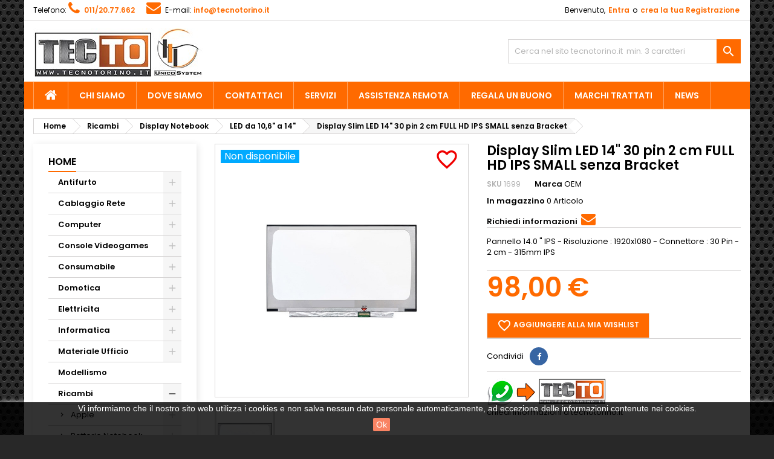

--- FILE ---
content_type: text/html; charset=utf-8
request_url: https://www.tecnotorino.it/led-da-106-a-14/3875-display-slim-led-14-30-pin-2-cm-full-hd-ips-small-senza-bracket.html
body_size: 26335
content:
<!doctype html>
<html lang="it">

  <head>
    
      
  <meta charset="utf-8">


  <meta http-equiv="x-ua-compatible" content="ie=edge">



  <link rel="canonical" href="https://www.tecnotorino.it/led-da-106-a-14/3875-display-slim-led-14-30-pin-2-cm-full-hd-ips-small-senza-bracket.html">

  <title>Display Slim LED 14&quot; 30 pin 2 cm FULL HD IPS SMALL senza Bracket</title>
  <meta name="description" content="Pannello 14.0 &amp;quot; IPS - Risoluzione : 1920x1080 - Connettore : 30 Pin - 2 cm -  315mm IPS">
  <meta name="keywords" content="">
        <link rel="canonical" href="https://www.tecnotorino.it/led-da-106-a-14/3875-display-slim-led-14-30-pin-2-cm-full-hd-ips-small-senza-bracket.html">
  


  <meta name="viewport" content="width=device-width, initial-scale=1">



  <link rel="icon" type="image/vnd.microsoft.icon" href="https://www.tecnotorino.it/img/favicon.ico?1611912848">
  <link rel="shortcut icon" type="image/x-icon" href="https://www.tecnotorino.it/img/favicon.ico?1611912848">



    <link rel="stylesheet" href="https://www.tecnotorino.it/themes/AngarTheme/assets/cache/theme-16f41e1111.css" type="text/css" media="all">


<link rel="stylesheet" href="https://fonts.googleapis.com/css?family=Poppins:400,600&amp;subset=latin,latin-ext" type="text/css" media="all" />


  

  <script type="text/javascript">
        var prestashop = {"cart":{"products":[],"totals":{"total":{"type":"total","label":"Totale","amount":0,"value":"0,00\u00a0\u20ac"},"total_including_tax":{"type":"total","label":"Totale iva incl.","amount":0,"value":"0,00\u00a0\u20ac"},"total_excluding_tax":{"type":"total","label":"Totale iva escl.","amount":0,"value":"0,00\u00a0\u20ac"}},"subtotals":{"products":{"type":"products","label":"Totale parziale","amount":0,"value":"0,00\u00a0\u20ac"},"discounts":null,"shipping":{"type":"shipping","label":"Trasporto:","amount":0,"value":""},"tax":null},"products_count":0,"summary_string":"0 articoli","vouchers":{"allowed":1,"added":[]},"discounts":[],"minimalPurchase":0,"minimalPurchaseRequired":""},"currency":{"id":1,"name":"Euro","iso_code":"EUR","iso_code_num":"978","sign":"\u20ac"},"customer":{"lastname":null,"firstname":null,"email":null,"birthday":null,"newsletter":null,"newsletter_date_add":null,"optin":null,"website":null,"company":null,"siret":null,"ape":null,"is_logged":false,"gender":{"type":null,"name":null},"addresses":[]},"language":{"name":"Italiano (Italian)","iso_code":"it","locale":"it-IT","language_code":"it","is_rtl":"0","date_format_lite":"d\/m\/Y","date_format_full":"d\/m\/Y H:i:s","id":1},"page":{"title":"","canonical":"https:\/\/www.tecnotorino.it\/led-da-106-a-14\/3875-display-slim-led-14-30-pin-2-cm-full-hd-ips-small-senza-bracket.html","meta":{"title":"Display Slim LED 14\" 30 pin 2 cm FULL HD IPS SMALL senza Bracket","description":"Pannello 14.0 &quot; IPS - Risoluzione : 1920x1080 - Connettore : 30 Pin - 2 cm -  315mm IPS","keywords":"","robots":"index"},"page_name":"product","body_classes":{"lang-it":true,"lang-rtl":false,"country-IT":true,"currency-EUR":true,"layout-left-column":true,"page-product":true,"tax-display-enabled":true,"product-id-3875":true,"product-Display Slim LED 14\" 30 pin 2 cm FULL HD IPS SMALL senza Bracket":true,"product-id-category-1734":true,"product-id-manufacturer-1":true,"product-id-supplier-279":true,"product-available-for-order":true},"admin_notifications":[]},"shop":{"name":"Tecnotorino","logo":"https:\/\/www.tecnotorino.it\/img\/tecnotorino-logo-1611912848.jpg","stores_icon":"https:\/\/www.tecnotorino.it\/img\/logo_stores.png","favicon":"https:\/\/www.tecnotorino.it\/img\/favicon.ico"},"urls":{"base_url":"https:\/\/www.tecnotorino.it\/","current_url":"https:\/\/www.tecnotorino.it\/led-da-106-a-14\/3875-display-slim-led-14-30-pin-2-cm-full-hd-ips-small-senza-bracket.html","shop_domain_url":"https:\/\/www.tecnotorino.it","img_ps_url":"https:\/\/www.tecnotorino.it\/img\/","img_cat_url":"https:\/\/www.tecnotorino.it\/img\/c\/","img_lang_url":"https:\/\/www.tecnotorino.it\/img\/l\/","img_prod_url":"https:\/\/www.tecnotorino.it\/img\/p\/","img_manu_url":"https:\/\/www.tecnotorino.it\/img\/m\/","img_sup_url":"https:\/\/www.tecnotorino.it\/img\/su\/","img_ship_url":"https:\/\/www.tecnotorino.it\/img\/s\/","img_store_url":"https:\/\/www.tecnotorino.it\/img\/st\/","img_col_url":"https:\/\/www.tecnotorino.it\/img\/co\/","img_url":"https:\/\/www.tecnotorino.it\/themes\/AngarTheme\/assets\/img\/","css_url":"https:\/\/www.tecnotorino.it\/themes\/AngarTheme\/assets\/css\/","js_url":"https:\/\/www.tecnotorino.it\/themes\/AngarTheme\/assets\/js\/","pic_url":"https:\/\/www.tecnotorino.it\/upload\/","pages":{"address":"https:\/\/www.tecnotorino.it\/indirizzo","addresses":"https:\/\/www.tecnotorino.it\/indirizzi","authentication":"https:\/\/www.tecnotorino.it\/login","cart":"https:\/\/www.tecnotorino.it\/carrello","category":"https:\/\/www.tecnotorino.it\/index.php?controller=category","cms":"https:\/\/www.tecnotorino.it\/index.php?controller=cms","contact":"https:\/\/www.tecnotorino.it\/contattaci","discount":"https:\/\/www.tecnotorino.it\/buoni-sconto","guest_tracking":"https:\/\/www.tecnotorino.it\/tracciatura-ospite","history":"https:\/\/www.tecnotorino.it\/cronologia-ordini","identity":"https:\/\/www.tecnotorino.it\/dati-personali","index":"https:\/\/www.tecnotorino.it\/","my_account":"https:\/\/www.tecnotorino.it\/account","order_confirmation":"https:\/\/www.tecnotorino.it\/conferma-ordine","order_detail":"https:\/\/www.tecnotorino.it\/index.php?controller=order-detail","order_follow":"https:\/\/www.tecnotorino.it\/segui-ordine","order":"https:\/\/www.tecnotorino.it\/ordine","order_return":"https:\/\/www.tecnotorino.it\/index.php?controller=order-return","order_slip":"https:\/\/www.tecnotorino.it\/buono-ordine","pagenotfound":"https:\/\/www.tecnotorino.it\/pagina-non-trovata","password":"https:\/\/www.tecnotorino.it\/recupero-password","pdf_invoice":"https:\/\/www.tecnotorino.it\/index.php?controller=pdf-invoice","pdf_order_return":"https:\/\/www.tecnotorino.it\/index.php?controller=pdf-order-return","pdf_order_slip":"https:\/\/www.tecnotorino.it\/index.php?controller=pdf-order-slip","prices_drop":"https:\/\/www.tecnotorino.it\/offerte","product":"https:\/\/www.tecnotorino.it\/index.php?controller=product","search":"https:\/\/www.tecnotorino.it\/ricerca","sitemap":"https:\/\/www.tecnotorino.it\/Mappa del sito","stores":"https:\/\/www.tecnotorino.it\/negozi","supplier":"https:\/\/www.tecnotorino.it\/index.php?controller=supplier","register":"https:\/\/www.tecnotorino.it\/login?create_account=1","order_login":"https:\/\/www.tecnotorino.it\/ordine?login=1"},"alternative_langs":[],"theme_assets":"\/themes\/AngarTheme\/assets\/","actions":{"logout":"https:\/\/www.tecnotorino.it\/?mylogout="},"no_picture_image":{"bySize":{"small_default":{"url":"https:\/\/www.tecnotorino.it\/img\/p\/it-default-small_default.jpg","width":98,"height":98},"cart_default":{"url":"https:\/\/www.tecnotorino.it\/img\/p\/it-default-cart_default.jpg","width":125,"height":125},"home_default":{"url":"https:\/\/www.tecnotorino.it\/img\/p\/it-default-home_default.jpg","width":259,"height":259},"medium_default":{"url":"https:\/\/www.tecnotorino.it\/img\/p\/it-default-medium_default.jpg","width":452,"height":452},"large_default":{"url":"https:\/\/www.tecnotorino.it\/img\/p\/it-default-large_default.jpg","width":800,"height":800}},"small":{"url":"https:\/\/www.tecnotorino.it\/img\/p\/it-default-small_default.jpg","width":98,"height":98},"medium":{"url":"https:\/\/www.tecnotorino.it\/img\/p\/it-default-home_default.jpg","width":259,"height":259},"large":{"url":"https:\/\/www.tecnotorino.it\/img\/p\/it-default-large_default.jpg","width":800,"height":800},"legend":""}},"configuration":{"display_taxes_label":true,"display_prices_tax_incl":true,"is_catalog":true,"show_prices":true,"opt_in":{"partner":false},"quantity_discount":{"type":"discount","label":"Sconto unit\u00e0"},"voucher_enabled":1,"return_enabled":1},"field_required":[],"breadcrumb":{"links":[{"title":"Home","url":"https:\/\/www.tecnotorino.it\/"},{"title":"Ricambi","url":"https:\/\/www.tecnotorino.it\/1383-ricambi-elettronici-tecnotorino"},{"title":"Display Notebook","url":"https:\/\/www.tecnotorino.it\/1723-display-notebook"},{"title":"LED da 10,6\" a 14\"","url":"https:\/\/www.tecnotorino.it\/1734-led-da-106-a-14"},{"title":"Display Slim LED 14\" 30 pin 2 cm FULL HD IPS SMALL senza Bracket","url":"https:\/\/www.tecnotorino.it\/led-da-106-a-14\/3875-display-slim-led-14-30-pin-2-cm-full-hd-ips-small-senza-bracket.html"}],"count":5},"link":{"protocol_link":"https:\/\/","protocol_content":"https:\/\/"},"time":1768644799,"static_token":"cac5e59f66d6477f78b4468e95452ed8","token":"659d9191598888408b9e49c90458866c","debug":false};
      </script>



  

<style>
body {
background-color: #f7f7f7;
font-family: "Poppins", Arial, Helvetica, sans-serif;
}

.products .product-miniature .product-title {
height: 61px;
}

.products .product-miniature .product-title a {
font-size: 14px;
line-height: 19px;
}

#content-wrapper .products .product-miniature .product-desc {
height: 105px;
}

@media (min-width: 991px) {
#home_categories ul li .cat-container {
min-height: 0px;
}
}

@media (min-width: 768px) {
a#_desktop_logo {
padding-top: 12px;
padding-bottom: 0px;
}
}

nav.header-nav {
background: #ffffff;
}

nav.header-nav,
.header_sep2 #contact-link span.shop-phone,
.header_sep2 #contact-link span.shop-phone.shop-tel,
.header_sep2 #contact-link span.shop-phone:last-child,
.header_sep2 .lang_currency_top,
.header_sep2 .lang_currency_top:last-child,
.header_sep2 #_desktop_currency_selector,
.header_sep2 #_desktop_language_selector,
.header_sep2 #_desktop_user_info {
border-color: #d6d4d4;
}

#contact-link,
#contact-link a,
.lang_currency_top span.lang_currency_text,
.lang_currency_top .dropdown i.expand-more,
nav.header-nav .user-info span,
nav.header-nav .user-info a.logout,
#languages-block-top div.current,
nav.header-nav a{
color: #000000;
}

#contact-link span.shop-phone strong,
#contact-link span.shop-phone strong a,
.lang_currency_top span.expand-more,
nav.header-nav .user-info a.account {
color: #ff6a00;
}

#contact-link span.shop-phone i {
color: #ff6a00;
}

.header-top {
background: #ffffff;
}

div#search_widget form button[type=submit] {
background: #ff6a00;
color: #ffffff;
}

div#search_widget form button[type=submit]:hover {
background: #ffc400;
color: #282828;
}


#header div#_desktop_cart .blockcart .header {
background: #ff6a00;
}

#header div#_desktop_cart .blockcart .header a.cart_link {
color: #ffffff;
}


#homepage-slider .bx-wrapper .bx-pager.bx-default-pager a:hover,
#homepage-slider .bx-wrapper .bx-pager.bx-default-pager a.active{
background: #ff6a00;
}

div#rwd_menu {
background: #ff6a00;
}

div#rwd_menu,
div#rwd_menu a {
color: #ffffff;
}

div#rwd_menu,
div#rwd_menu .rwd_menu_item,
div#rwd_menu .rwd_menu_item:first-child {
border-color: #ffa361;
}

div#rwd_menu .rwd_menu_item:hover,
div#rwd_menu .rwd_menu_item:focus,
div#rwd_menu .rwd_menu_item a:hover,
div#rwd_menu .rwd_menu_item a:focus {
color: #ffffff;
background: #282828;
}

#mobile_top_menu_wrapper2 .top-menu li a:hover,
.rwd_menu_open ul.user_info li a:hover {
background: #ff6a00;
color: #ffffff;
}

#_desktop_top_menu{
background: #ff6a00;
}

#_desktop_top_menu,
#_desktop_top_menu > ul > li,
.menu_sep1 #_desktop_top_menu > ul > li,
.menu_sep1 #_desktop_top_menu > ul > li:last-child,
.menu_sep2 #_desktop_top_menu,
.menu_sep2 #_desktop_top_menu > ul > li,
.menu_sep2 #_desktop_top_menu > ul > li:last-child,
.menu_sep3 #_desktop_top_menu,
.menu_sep4 #_desktop_top_menu,
.menu_sep5 #_desktop_top_menu,
.menu_sep6 #_desktop_top_menu {
border-color: #ffa361;
}

#_desktop_top_menu > ul > li > a {
color: #ffffff;
}

#_desktop_top_menu > ul > li:hover > a {
color: #ffffff;
background: #282828;
}

.submenu1 #_desktop_top_menu .popover.sub-menu ul.top-menu li a:hover {
background: #ff6a00;
color: #ffffff;
}

#home_categories .homecat_title span {
border-color: #ff6a00;
}

#home_categories ul li .homecat_name span {
background: #ff6a00;
}

#home_categories ul li a.view_more {
background: #ff6a00;
color: #ffffff;
border-color: #ff6a00;
}

#home_categories ul li a.view_more:hover {
background: #ffc400;
color: #282828;
border-color: #ffc400;
}

.columns .text-uppercase a,
.columns .text-uppercase span,
.columns div#_desktop_cart .cart_index_title a,
#home_man_product .catprod_title a span {
border-color: #ff6a00;
}

#index .tabs ul.nav-tabs li.nav-item a.active,
#index .tabs ul.nav-tabs li.nav-item a:hover,
.index_title a,
.index_title span {
border-color: #ff6a00;
}

a.product-flags-plist span.product-flag.new,
#home_cat_product a.product-flags-plist span.product-flag.new,
#product #content .product-flags li,
#product #content .product-flags .product-flag.new {
background: #00aaff;
}

.products .product-miniature .product-title a,
#home_cat_product ul li .right-block .name_block a {
color: #6b6b6b;
}

.products .product-miniature span.price,
#home_cat_product ul li .product-price-and-shipping .price,
.ui-widget .search_right span.search_price {
color: #ff6a00;
}

.button-container .add-to-cart:hover,
#subcart .cart-buttons .viewcart:hover {
background: #ffc400;
color: #282828;
border-color: #000000;
}

.button-container .add-to-cart,
.button-container .add-to-cart:disabled,
#subcart .cart-buttons .viewcart {
background: #ff6a00;
color: #ffffff;
border-color: #000000;
}

#home_cat_product .catprod_title span {
border-color: #ff6a00;
}

#home_man .man_title span {
border-color: #ff6a00;
}

div#angarinfo_block .icon_cms {
color: #ff6a00;
}

.footer-container {
background: #141414;
}

.footer-container,
.footer-container .h3,
.footer-container .links .title,
.row.social_footer {
border-color: #292929;
}

.footer-container .h3 span,
.footer-container .h3 a,
.footer-container .links .title span.h3,
.footer-container .links .title a.h3 {
border-color: #ff6a00;
}

.footer-container,
.footer-container .h3,
.footer-container .links .title .h3,
.footer-container a,
.footer-container li a,
.footer-container .links ul>li a {
color: #ffffff;
}

.block_newsletter .btn-newsletter {
background: #ff6a00;
color: #ffffff;
}

.block_newsletter .btn-newsletter:hover {
background: #ff6a00;
color: #ffffff;
}

.footer-container .bottom-footer {
background: #000000;
border-color: #222222;
color: #ffffff;
}

.product-prices .current-price span.price {
color: #ff6a00;
}

.product-add-to-cart button.btn.add-to-cart:hover {
background: #141414;
color: #ffffff;
border-color: #141414;
}

.product-add-to-cart button.btn.add-to-cart,
.product-add-to-cart button.btn.add-to-cart:disabled {
background: #ff6a00;
color: #ffffff;
border-color: #ff6a00;
}

#product .tabs ul.nav-tabs li.nav-item a.active,
#product .tabs ul.nav-tabs li.nav-item a:hover,
#product .index_title span,
.page-product-heading span,
body #product-comments-list-header .comments-nb {
border-color: #ff6a00;
}

.btn-primary:hover {
background: #3aa04c;
color: #ffffff;
border-color: #196f28;
}

.btn-primary,
.btn-primary.disabled,
.btn-primary:disabled,
.btn-primary.disabled:hover {
background: #43b754;
color: #ffffff;
border-color: #399a49;
}

.btn-secondary:hover {
background: #eeeeee;
color: #000000;
border-color: #d8d8d8;
}

.btn-secondary,
.btn-secondary.disabled,
.btn-secondary:disabled,
.btn-secondary.disabled:hover {
background: #f6f6f6;
color: #000000;
border-color: #d8d8d8;
}

.form-control:focus, .input-group.focus {
border-color: #dbdbdb;;
outline-color: #dbdbdb;;
}

body .pagination .page-list .current a,
body .pagination .page-list a:hover,
body .pagination .page-list .current a.disabled,
body .pagination .page-list .current a.disabled:hover {
color: #ff6a00;
}

.page-my-account #content .links a:hover i {
color: #ff6a00;
}

#scroll_top {
background: #ff6a00;
color: #ffffff;
}

#scroll_top:hover,
#scroll_top:focus {
background: #ffc400;
color: #282828;
}

</style>
  <script type="text/javascript">
    (window.gaDevIds=window.gaDevIds||[]).push('d6YPbH');
    (function(i,s,o,g,r,a,m){i['GoogleAnalyticsObject']=r;i[r]=i[r]||function(){
      (i[r].q=i[r].q||[]).push(arguments)},i[r].l=1*new Date();a=s.createElement(o),
      m=s.getElementsByTagName(o)[0];a.async=1;a.src=g;m.parentNode.insertBefore(a,m)
    })(window,document,'script','https://www.google-analytics.com/analytics.js','ga');

          ga('create', 'UA-8808126-10', 'auto');
                      ga('send', 'pageview');
        ga('require', 'ec');
  </script>

 



    
  <meta property="og:type" content="product">
  <meta property="og:url" content="https://www.tecnotorino.it/led-da-106-a-14/3875-display-slim-led-14-30-pin-2-cm-full-hd-ips-small-senza-bracket.html">
  <meta property="og:title" content="Display Slim LED 14&quot; 30 pin 2 cm FULL HD IPS SMALL senza Bracket">
  <meta property="og:site_name" content="Tecnotorino">
  <meta property="og:description" content="Pannello 14.0 &amp;quot; IPS - Risoluzione : 1920x1080 - Connettore : 30 Pin - 2 cm -  315mm IPS">
  <meta property="og:image" content="https://www.tecnotorino.it/3883-large_default/display-slim-led-14-30-pin-2-cm-full-hd-ips-small-senza-bracket.jpg">
    <meta property="product:pretax_price:amount" content="80.33">
  <meta property="product:pretax_price:currency" content="EUR">
  <meta property="product:price:amount" content="98">
  <meta property="product:price:currency" content="EUR">
      <meta property="product:weight:value" content="0.500000">
  <meta property="product:weight:units" content="kg">
  
  </head>

  <body id="product" class="lang-it country-it currency-eur layout-left-column page-product tax-display-enabled product-id-3875 product-display-slim-led-14-30-pin-2-cm-full-hd-ips-small-senza-bracket product-id-category-1734 product-id-manufacturer-1 product-id-supplier-279 product-available-for-order  ps_176
	texture14 #f7f7f7 bg_attatchment_fixed bg_position_tl bg_repeat_xy bg_size_initial slider_position_top slider_controls_white banners_top3 banners_top_tablets3 banners_top_phones1 banners_bottom2 banners_bottom_tablets2 banners_bottom_phones1 submenu2 pl_1col_qty_5 pl_2col_qty_3 pl_3col_qty_3 pl_1col_qty_bigtablets_4 pl_2col_qty_bigtablets_2 pl_3col_qty_bigtablets_2 pl_1col_qty_tablets_2 pl_1col_qty_phones_1 home_tabs1 pl_border_type2 61 14 19 pl_button_icon_no pl_button_qty1 pl_desc_no pl_reviews_yes pl_availability_no  hide_reference_no hide_reassurance_yes product_tabs1    menu_sep2 header_sep1 slider_full_width feat_cat_style4 feat_cat3 feat_cat_bigtablets2 feat_cat_tablets2 feat_cat_phones0 all_products_no pl_colors_yes newsletter_info_yes stickycart_yes stickymenu_no homeicon_no pl_man_no product_hide_man_no  pl_ref_no  mainfont_Poppins bg_white  not_logged ">

    
      
    

    <main>
      
              

      <header id="header">
        
          


  <div class="header-banner">
    
  </div>



  <nav class="header-nav">
    <div class="container">
      <div class="row">
          <div class="col-md-12 col-xs-12">
            
<div id="_desktop_contact_link">
  <div id="contact-link">

			<span class="shop-phone contact_link">
			<a href="https://www.tecnotorino.it/contattaci"></a>
		</span>
	
			<span class="shop-phone shop-tel">
<!--			<span class="shop-phone_text">Telefono:</span>-->
			<span class="shop-phone_text">Telefono:</span>
			<i class="fa fa-phone"></i>
			<strong><a href="tel:0112077662">011/20.77.662</a></strong>
		</span>
	 <!-- <span class="shop-phone shop-tel">-->
<!--			<span class="shop-phone_text">Telefono:</span>-->
	<!--		<span class="shop-phone_text">&nbsp;&nbsp;Rivenditori:</span>
			<i class="fa fa-phone"></i>
			<strong><a href="tel:0112077662">011/20.77.662</a></strong>
		</span>-->
	
			<span class="shop-phone shop-email">
			<i class="fa fa-envelope"></i>
			<span class="shop-phone_text">E-mail:</span>
			<strong><a href="&#109;&#97;&#105;&#108;&#116;&#111;&#58;%69%6e%66%6f@%74%65%63%6e%6f%74%6f%72%69%6e%6f.%69%74" >&#x69;&#x6e;&#x66;&#x6f;&#x40;&#x74;&#x65;&#x63;&#x6e;&#x6f;&#x74;&#x6f;&#x72;&#x69;&#x6e;&#x6f;&#x2e;&#x69;&#x74;</a></strong>
		</span>
	
  </div>
</div>


            <div id="_desktop_user_info">
  <div class="user-info">


	<ul class="user_info hidden-md-up">

		
			<li><a href="https://www.tecnotorino.it/account" title="Accedi al tuo account cliente" rel="nofollow">Entra</a></li>
			<li><a href="https://www.tecnotorino.it/login?create_account=1" title="Accedi al tuo account cliente" rel="nofollow">crea la tua Registrazione</a></li>

		
	</ul>


	<div class="hidden-sm-down">
		<span class="welcome">Benvenuto,</span>
					<a class="account" href="https://www.tecnotorino.it/account" title="Accedi al tuo account cliente" rel="nofollow">Entra</a>

			<span class="or">o</span>

			<a class="account" href="https://www.tecnotorino.it/login?create_account=1" title="Accedi al tuo account cliente" rel="nofollow">crea la tua Registrazione</a>
			</div>


  </div>
</div>
          </div>
      </div>
    </div>
  </nav>



  <div class="header-top">
    <div class="container">
	  <div class="row">
		<a href="https://www.tecnotorino.it/" class="col-md-4 hidden-sm-down2" id="_desktop_logo">
			<img class="logo img-responsive" src="https://www.tecnotorino.it/img/tecnotorino-logo-1611912848.jpg" alt="Tecnotorino">
		</a>
		
<!-- Block search module TOP -->
<div id="_desktop_search_widget" class="col-lg-4 col-md-4 col-sm-12 search-widget hidden-sm-down catalog_mode_search">
	<div id="search_widget" data-search-controller-url="//www.tecnotorino.it/ricerca">
		<form method="get" action="//www.tecnotorino.it/ricerca">
			<input type="hidden" name="controller" value="search">
			<input type="text" name="s" value="" placeholder="Cerca nel sito tecnotorino.it  min. 3 caratteri" aria-label="Cerca">
			<button type="submit">
				<i class="material-icons search">&#xE8B6;</i>
				<span class="hidden-xl-down">Cerca</span>
			</button>
		</form>
	</div>
</div>
<!-- /Block search module TOP -->

		<div class="clearfix"></div>
	  </div>
    </div>

	<div id="rwd_menu" class="hidden-md-up">
		<div class="container">
			<div id="menu-icon2" class="rwd_menu_item"><i class="material-icons d-inline">&#xE5D2;</i></div>
			<div id="search-icon" class="rwd_menu_item"><i class="material-icons search">&#xE8B6;</i></div>
			<div id="user-icon" class="rwd_menu_item"><i class="material-icons logged">&#xE7FF;</i></div>
			<div id="_mobile_cart" class="rwd_menu_item"></div>
		</div>
		<div class="clearfix"></div>
	</div>

	<div class="container">
		<div id="mobile_top_menu_wrapper2" class="rwd_menu_open hidden-md-up" style="display:none;">
			<div class="js-top-menu mobile" id="_mobile_top_menu"></div>
		</div>

		<div id="mobile_search_wrapper" class="rwd_menu_open hidden-md-up" style="display:none;">
			<div id="_mobile_search_widget"></div>
		</div>

		<div id="mobile_user_wrapper" class="rwd_menu_open hidden-md-up" style="display:none;">
			<div id="_mobile_user_info"></div>
		</div>
	</div>
  </div>
  

<div class="menu js-top-menu position-static hidden-sm-down" id="_desktop_top_menu">
    
          <ul class="top-menu container" id="top-menu" data-depth="0">

					<li class="home_icon"><a href="https://www.tecnotorino.it/"><i class="icon-home"></i><span>Home</span></a></li>
		
                    <li class="cms-page" id="cms-page-4">
                          <a
                class="dropdown-item"
                href="https://www.tecnotorino.it/content/4-chi-siamo" data-depth="0"
                              >
                                Chi siamo
              </a>
                          </li>
                    <li class="cms-page" id="cms-page-6">
                          <a
                class="dropdown-item"
                href="https://www.tecnotorino.it/content/6-dove-siamo" data-depth="0"
                              >
                                Dove Siamo
              </a>
                          </li>
                    <li class="link" id="lnk-contattaci">
                          <a
                class="dropdown-item"
                href="https://www.tecnotorino.it/contattaci" data-depth="0"
                              >
                                Contattaci
              </a>
                          </li>
                    <li class="cms-page" id="cms-page-2">
                          <a
                class="dropdown-item"
                href="https://www.tecnotorino.it/content/2-servizi-informatici-hardware-software-assistenza-tecnica" data-depth="0"
                              >
                                Servizi
              </a>
                          </li>
                    <li class="link" id="lnk-assistenza-remota">
                          <a
                class="dropdown-item"
                href="https://www.tecnotorino.it/form-assistenza/" data-depth="0"
                 target="_blank"               >
                                Assistenza Remota
              </a>
                          </li>
                    <li class="link" id="lnk-regala-un-buono">
                          <a
                class="dropdown-item"
                href="https://www.tecnotorino.it/buoni-regalo/3604-buono-d-acquisto-regalo.html" data-depth="0"
                              >
                                Regala un Buono
              </a>
                          </li>
                    <li class="cms-page" id="cms-page-8">
                          <a
                class="dropdown-item"
                href="https://www.tecnotorino.it/content/8-marchi-trattati" data-depth="0"
                              >
                                Marchi Trattati
              </a>
                          </li>
                    <li class="link" id="lnk-news">
                          <a
                class="dropdown-item"
                href="https://www.tecnotorino.it/Spazio-informativo" data-depth="0"
                              >
                                News
              </a>
                          </li>
              </ul>
    
    <div class="clearfix"></div>
</div>


        
      </header>

      
        
<aside id="notifications">
  <div class="container">
    
    
    
      </div>
</aside>
      

                          
      <section id="wrapper">
        
        <div class="container">
			
										
			<div class="row">
			  
				<nav data-depth="5" class="breadcrumb hidden-sm-down">
  <ol itemscope itemtype="http://schema.org/BreadcrumbList">
          <li itemprop="itemListElement" itemscope itemtype="http://schema.org/ListItem">
                  <a itemprop="item" href="https://www.tecnotorino.it/">
            <span itemprop="name">Home</span>
          </a>
                <meta itemprop="position" content="1">
      </li>
          <li itemprop="itemListElement" itemscope itemtype="http://schema.org/ListItem">
                  <a itemprop="item" href="https://www.tecnotorino.it/1383-ricambi-elettronici-tecnotorino">
            <span itemprop="name">Ricambi</span>
          </a>
                <meta itemprop="position" content="2">
      </li>
          <li itemprop="itemListElement" itemscope itemtype="http://schema.org/ListItem">
                  <a itemprop="item" href="https://www.tecnotorino.it/1723-display-notebook">
            <span itemprop="name">Display Notebook</span>
          </a>
                <meta itemprop="position" content="3">
      </li>
          <li itemprop="itemListElement" itemscope itemtype="http://schema.org/ListItem">
                  <a itemprop="item" href="https://www.tecnotorino.it/1734-led-da-106-a-14">
            <span itemprop="name">LED da 10,6&quot; a 14&quot;</span>
          </a>
                <meta itemprop="position" content="4">
      </li>
          <li itemprop="itemListElement" itemscope itemtype="http://schema.org/ListItem">
                  <a itemprop="item" href="https://www.tecnotorino.it/led-da-106-a-14/3875-display-slim-led-14-30-pin-2-cm-full-hd-ips-small-senza-bracket.html">
            <span itemprop="name">Display Slim LED 14&quot; 30 pin 2 cm FULL HD IPS SMALL senza Bracket</span>
          </a>
                <meta itemprop="position" content="5">
      </li>
      </ol>
</nav>

			  

			  
				<div id="left-column" class="columns col-xs-12 col-sm-4 col-md-3">
				  				  



<div class="block-categories block">
		<div class="h6 text-uppercase facet-label">
		<a href="https://www.tecnotorino.it/2-home" title="Categorie">Home</a>
	</div>

    <div class="block_content">
		<ul class="tree dhtml">
			
  <li><a href="https://www.tecnotorino.it/1686-antifurti-sicurezza-casa-azienda" >Antifurto</a><ul>
  <li><a href="https://www.tecnotorino.it/1953-centralina" >Centralina</a></li><li><a href="https://www.tecnotorino.it/1952-sirena" >Sirena</a></li><li><a href="https://www.tecnotorino.it/1928-telecomandi" >Telecomandi</a></li></ul></li><li><a href="https://www.tecnotorino.it/1396-cablaggio-rete-soluzioni-professionali" >Cablaggio Rete</a><ul>
  <li><a href="https://www.tecnotorino.it/1625-cavi-vari-tecno-torino" >Cavi Vari</a><ul>
  <li><a href="https://www.tecnotorino.it/1626-cavi-fibra-ottica" >Cavi Fibra Ottica</a></li><li><a href="https://www.tecnotorino.it/1639-cavi-patch-5e" >Cavi Patch 5e</a></li><li><a href="https://www.tecnotorino.it/1638-cavi-patch-6" >Cavi Patch 6</a></li><li><a href="https://www.tecnotorino.it/2095-cavi-patch-6-slim" >Cavi Patch 6 Slim</a></li><li><a href="https://www.tecnotorino.it/1652-matasse" >Matasse</a></li></ul></li><li><a href="https://www.tecnotorino.it/1669-chassis-industriali-qualita" >Chassis Industriali</a></li><li><a href="https://www.tecnotorino.it/1433-installazione-professionale-tecnotorino" >Installazione</a></li><li><a href="https://www.tecnotorino.it/1885-pannelli-alta-qualita-tecno-torino" >Pannello</a><ul>
  <li><a href="https://www.tecnotorino.it/1886-cieco" >Cieco</a></li><li><a href="https://www.tecnotorino.it/1887-passacavi" >Passacavi</a></li><li><a href="https://www.tecnotorino.it/1888-patch" >Patch</a></li></ul></li><li><a href="https://www.tecnotorino.it/1506-rack-accessori-cablaggio-rete" >Rack</a><ul>
  <li><a href="https://www.tecnotorino.it/1674-accessori" >Accessori</a></li><li><a href="https://www.tecnotorino.it/1507-armadi" >Armadi</a></li><li><a href="https://www.tecnotorino.it/1609-mensole" >Mensole</a></li><li><a href="https://www.tecnotorino.it/1866-multiprese" >Multiprese</a></li></ul></li><li><a href="https://www.tecnotorino.it/1777-strumenti-alta-qualita-tecnotorino" >Strumenti</a></li><li><a href="https://www.tecnotorino.it/1397-prodotti-vari-qualita-tecnotorino" >Varie</a></li></ul></li><li><a href="https://www.tecnotorino.it/1473-computer" >Computer</a><ul>
  <li><a href="https://www.tecnotorino.it/2119-apple-ricondizionati-tecnotorino" >Apple Ricondizionati</a></li><li><a href="https://www.tecnotorino.it/2088-desktop" >Desktop</a></li><li><a href="https://www.tecnotorino.it/2116-desktop-ricondizionati" >Desktop Ricondizionati</a></li><li><a href="https://www.tecnotorino.it/2109-mini-pc" >Mini PC</a></li><li><a href="https://www.tecnotorino.it/1880-notebook" >Notebook</a></li><li><a href="https://www.tecnotorino.it/2118-notebook-ricondizionati" >Notebook Ricondizionati</a></li><li><a href="https://www.tecnotorino.it/2121-workstation-ricondizionati" >WorkStation Ricondizionati</a></li></ul></li><li><a href="https://www.tecnotorino.it/1389-console-videogames" >Console Videogames</a><ul>
  <li><a href="https://www.tecnotorino.it/1390-nintendo-dsi" >Nintendo Dsi</a></li><li><a href="https://www.tecnotorino.it/1659-nintendo-wii" >Nintendo Wii</a></li><li><a href="https://www.tecnotorino.it/1784-playstation-2" >Playstation 2</a></li></ul></li><li><a href="https://www.tecnotorino.it/1578-consumabili-stampanti-toner-cartucce-tecnotorino" >Consumabile</a><ul>
  <li><a href="https://www.tecnotorino.it/1579-stampanti-accessori-brother" >Brother</a><ul>
  <li><a href="https://www.tecnotorino.it/1580-cartucce-compatibili" >Cartucce Compatibili</a></li><li><a href="https://www.tecnotorino.it/1753-nastro" >Nastro</a></li><li><a href="https://www.tecnotorino.it/2035-tamburo" >Tamburo</a></li><li><a href="https://www.tecnotorino.it/2001-toner" >Toner</a></li><li><a href="https://www.tecnotorino.it/1794-toner-compatibile" >Toner Compatibile</a></li></ul></li><li><a href="https://www.tecnotorino.it/1582-canon-prodotti-accessori" >Canon</a><ul>
  <li><a href="https://www.tecnotorino.it/1583-cartucce" >Cartucce</a></li><li><a href="https://www.tecnotorino.it/1584-cartucce-compatibili" >Cartucce Compatibili</a></li><li><a href="https://www.tecnotorino.it/2002-toner" >Toner</a></li><li><a href="https://www.tecnotorino.it/2003-toner-compatibili" >Toner Compatibili</a></li></ul></li><li><a href="https://www.tecnotorino.it/2007-prodotti-dell-ricondizionati-accessori-torino" >Dell</a><ul>
  <li><a href="https://www.tecnotorino.it/2009-toner-compatibile" >Toner Compatibile</a></li></ul></li><li><a href="https://www.tecnotorino.it/1589-epson-stampanti-accessori-qualita-affidabilita" >Epson</a><ul>
  <li><a href="https://www.tecnotorino.it/1590-cartucce" >Cartucce</a></li><li><a href="https://www.tecnotorino.it/1591-cartucce-compatibili" >Cartucce Compatibili</a></li><li><a href="https://www.tecnotorino.it/1875-nastro" >Nastro</a></li><li><a href="https://www.tecnotorino.it/2010-toner-compatibile" >Toner Compatibile</a></li></ul></li><li><a href="https://www.tecnotorino.it/1592-hp" >HP</a><ul>
  <li><a href="https://www.tecnotorino.it/1593-cartucce" >Cartucce</a></li><li><a href="https://www.tecnotorino.it/1594-cartucce-compatibili" >Cartucce Compatibili</a></li><li><a href="https://www.tecnotorino.it/1923-toner" >Toner</a></li><li><a href="https://www.tecnotorino.it/2012-toner-compatibile" >Toner Compatibile</a></li></ul></li><li><a href="https://www.tecnotorino.it/2015-kyocer" >Kyocer</a><ul>
  <li><a href="https://www.tecnotorino.it/2101-compatibile" >Compatibile</a></li><li><a href="https://www.tecnotorino.it/2016-toner" >Toner</a></li></ul></li><li><a href="https://www.tecnotorino.it/1595-lexmark" >Lexmark</a><ul>
  <li><a href="https://www.tecnotorino.it/2017-toner" >Toner</a></li></ul></li><li><a href="https://www.tecnotorino.it/2018-minolta-konica" >Minolta Konica</a><ul>
  <li><a href="https://www.tecnotorino.it/2019-toner" >Toner</a></li></ul></li><li><a href="https://www.tecnotorino.it/1671-oki" >Oki</a><ul>
  <li><a href="https://www.tecnotorino.it/1976-tamburo" >Tamburo</a></li><li><a href="https://www.tecnotorino.it/2004-toner-compatibile" >Toner Compatibile</a></li></ul></li><li><a href="https://www.tecnotorino.it/2005-panasonic" >Panasonic</a><ul>
  <li><a href="https://www.tecnotorino.it/2006-toner" >Toner</a></li></ul></li><li><a href="https://www.tecnotorino.it/2114-pantum" >Pantum</a><ul>
  <li><a href="https://www.tecnotorino.it/2115-toner-compatibili" >Toner Compatibili</a></li></ul></li><li><a href="https://www.tecnotorino.it/1744-ricoh" >Ricoh</a><ul>
  <li><a href="https://www.tecnotorino.it/2022-toner" >Toner</a></li><li><a href="https://www.tecnotorino.it/1745-toner-compatibili" >Toner Compatibili</a></li></ul></li><li><a href="https://www.tecnotorino.it/1587-samsung" >Samsung</a><ul>
  <li><a href="https://www.tecnotorino.it/1588-cartucce-compatibili" >Cartucce Compatibili</a></li><li><a href="https://www.tecnotorino.it/1977-tamburo-compatibile" >Tamburo Compatibile</a></li><li><a href="https://www.tecnotorino.it/2023-toner" >Toner</a></li><li><a href="https://www.tecnotorino.it/2024-toner-compatibili" >Toner Compatibili</a></li></ul></li><li><a href="https://www.tecnotorino.it/2028-toshiba" >Toshiba</a><ul>
  <li><a href="https://www.tecnotorino.it/2038-accessori" >Accessori</a></li><li><a href="https://www.tecnotorino.it/2030-toner" >Toner</a></li><li><a href="https://www.tecnotorino.it/2029-toner-compatibile" >Toner Compatibile</a></li></ul></li><li><a href="https://www.tecnotorino.it/1792-xerox" >Xerox</a><ul>
  <li><a href="https://www.tecnotorino.it/2031-toner" >Toner</a></li><li><a href="https://www.tecnotorino.it/1793-toner-compatibile" >Toner Compatibile</a></li></ul></li></ul></li><li><a href="https://www.tecnotorino.it/1739-domotica-soluzioni-smart-casa-intelligente" >Domotica</a><ul>
  <li><a href="https://www.tecnotorino.it/2122-zigbee" >ZigBee</a></li></ul></li><li><a href="https://www.tecnotorino.it/1409-elettricita-accessori-tecnotorino" >Elettricita</a><ul>
  <li><a href="https://www.tecnotorino.it/1417-adattatori" >Adattatori </a><ul>
  <li><a href="https://www.tecnotorino.it/1418-corrente" >Corrente</a></li><li><a href="https://www.tecnotorino.it/1436-lampade" >Lampade</a></li></ul></li><li><a href="https://www.tecnotorino.it/1464-alimentatori" >Alimentatori</a><ul>
  <li><a href="https://www.tecnotorino.it/1465-220v-12v" >220V-12V</a></li><li><a href="https://www.tecnotorino.it/1491-regolabile" >Regolabile</a></li></ul></li><li><a href="https://www.tecnotorino.it/1410-audio" >Audio</a><ul>
  <li><a href="https://www.tecnotorino.it/1411-jack" >Jack</a></li><li><a href="https://www.tecnotorino.it/1618-ottico-digitale" >Ottico Digitale</a></li></ul></li><li><a href="https://www.tecnotorino.it/1518-batterie" >Batterie</a><ul>
  <li><a href="https://www.tecnotorino.it/1519-alcaline" >Alcaline</a><ul>
  <li><a href="https://www.tecnotorino.it/1524-9volts" >9Volts</a></li><li><a href="https://www.tecnotorino.it/1520-bottone" >Bottone</a></li><li><a href="https://www.tecnotorino.it/1549-ministilo" >MiniStilo</a></li><li><a href="https://www.tecnotorino.it/1550-stilo" >Stilo</a></li></ul></li><li><a href="https://www.tecnotorino.it/1574-carica-batterie" >Carica Batterie</a></li><li><a href="https://www.tecnotorino.it/1521-litio" >Litio</a></li><li><a href="https://www.tecnotorino.it/1540-ricaricabili" >Ricaricabili</a><ul>
  <li><a href="https://www.tecnotorino.it/1541-ministilo" >MiniStilo</a></li><li><a href="https://www.tecnotorino.it/1542-stilo" >Stilo</a></li></ul></li><li><a href="https://www.tecnotorino.it/2000-tester" >Tester</a></li></ul></li><li><a href="https://www.tecnotorino.it/1569-campanelli" >Campanelli</a><ul>
  <li><a href="https://www.tecnotorino.it/1570-wireless" >Wireless</a></li></ul></li><li><a href="https://www.tecnotorino.it/1779-inverter" >Inverter</a><ul>
  <li><a href="https://www.tecnotorino.it/1780-12v-220volts" >12V-220Volts</a></li></ul></li><li><a href="https://www.tecnotorino.it/1799-lampadine" >Lampadine</a><ul>
  <li><a href="https://www.tecnotorino.it/1926-regolatore" >Regolatore</a></li></ul></li><li><a href="https://www.tecnotorino.it/1864-multipresa" >Multipresa</a><ul>
  <li><a href="https://www.tecnotorino.it/2034-12volts" >12Volts</a></li><li><a href="https://www.tecnotorino.it/1870-da-tavolo" >da Tavolo</a></li><li><a href="https://www.tecnotorino.it/1865-interruttore" >Interruttore</a></li><li><a href="https://www.tecnotorino.it/1867-protezione" >Protezione</a></li></ul></li><li><a href="https://www.tecnotorino.it/1643-prolunga" >Prolunga</a></li><li><a href="https://www.tecnotorino.it/1912-protezione" >Protezione </a><ul>
  <li><a href="https://www.tecnotorino.it/1913-elettrica" >Elettrica</a></li></ul></li><li><a href="https://www.tecnotorino.it/1914-risparmio-energetico" >Risparmio Energetico</a></li><li><a href="https://www.tecnotorino.it/1440-spina" >Spina</a></li><li><a href="https://www.tecnotorino.it/1667-telecomandi" >Telecomandi</a><ul>
  <li><a href="https://www.tecnotorino.it/1668-433mhz" >433Mhz</a></li></ul></li><li><a href="https://www.tecnotorino.it/1498-videotv" >VideoTV</a><ul>
  <li><a href="https://www.tecnotorino.it/1499-antenna" >Antenna</a></li><li><a href="https://www.tecnotorino.it/1619-rca" >RCA</a></li><li><a href="https://www.tecnotorino.it/1797-ripetitori" >Ripetitori</a></li><li><a href="https://www.tecnotorino.it/1645-scart" >Scart</a></li></ul></li></ul></li><li><a href="https://www.tecnotorino.it/1391-informatica-accessori-tecno-torino" >Informatica</a><ul>
  <li><a href="https://www.tecnotorino.it/1553-accessori" >Accessori</a><ul>
  <li><a href="https://www.tecnotorino.it/1554-borse-notebook" >Borse Notebook</a><ul>
  <li><a href="https://www.tecnotorino.it/1556-da-12-a-156" >da 12&quot; a 15,6&quot;</a></li><li><a href="https://www.tecnotorino.it/1555-meno-di-12" >meno di 12&quot;</a></li><li><a href="https://www.tecnotorino.it/1557-superiore-a-156" >superiore a 15,6&quot;</a></li></ul></li><li><a href="https://www.tecnotorino.it/1743-docking-station" >Docking Station</a></li><li><a href="https://www.tecnotorino.it/1771-hub-usb" >HUB USB</a><ul>
  <li><a href="https://www.tecnotorino.it/1773-20" >2.0</a></li><li><a href="https://www.tecnotorino.it/1772-30" >3.0</a></li><li><a href="https://www.tecnotorino.it/2111-type-c" >Type C</a></li></ul></li><li><a href="https://www.tecnotorino.it/1783-joypad-joystick" >Joypad Joystick</a></li><li><a href="https://www.tecnotorino.it/1802-lettore-di-memorie" >Lettore di Memorie</a></li><li><a href="https://www.tecnotorino.it/1803-lettori-barcode" >Lettori Barcode</a></li><li><a href="https://www.tecnotorino.it/1706-lettori-mp3" >Lettori MP3</a></li><li><a href="https://www.tecnotorino.it/1623-supporti-notebook" >Supporti Notebook</a></li><li><a href="https://www.tecnotorino.it/1970-supporti-pc" >Supporti PC</a></li></ul></li><li><a href="https://www.tecnotorino.it/1414-adattatore" >Adattatore</a><ul>
  <li><a href="https://www.tecnotorino.it/1434-cdrom-to-hard-disk" >CDROM to Hard Disk</a></li><li><a href="https://www.tecnotorino.it/1690-ide-to-sata" >IDE to SATA</a></li><li><a href="https://www.tecnotorino.it/1416-m2-to-sata" >m2 to SATA</a></li><li><a href="https://www.tecnotorino.it/2112-nvme-to-macbook" >NVMe to MacBook</a></li><li><a href="https://www.tecnotorino.it/2113-nvme-to-pcie" >NVMe to PCIe</a></li><li><a href="https://www.tecnotorino.it/2108-nvme-to-usb3" >NVMe to USB3</a></li><li><a href="https://www.tecnotorino.it/1442-parallela-to-seriale" >Parallela to Seriale</a></li><li><a href="https://www.tecnotorino.it/1428-ps2" >PS2</a></li><li><a href="https://www.tecnotorino.it/1441-seriale-to-parallela" >Seriale to Parallela</a></li><li><a href="https://www.tecnotorino.it/1972-switch-usb2" >Switch USB2</a></li><li><a href="https://www.tecnotorino.it/1415-usb" >USB</a></li><li><a href="https://www.tecnotorino.it/1446-usb-type-c" >USB Type-C</a></li><li><a href="https://www.tecnotorino.it/1447-usb2-interni" >USB2 Interni</a></li><li><a href="https://www.tecnotorino.it/1439-usb3-interni" >USB3 Interni</a></li><li><a href="https://www.tecnotorino.it/1454-vga-to-lan" >VGA to LAN</a></li></ul></li><li><a href="https://www.tecnotorino.it/1402-alimentatori" >Alimentatori</a><ul>
  <li><a href="https://www.tecnotorino.it/1492-5volts" >5Volts</a></li><li><a href="https://www.tecnotorino.it/1405-notebook" >Notebook</a><ul>
  <li><a href="https://www.tecnotorino.it/1484-acer" >ACER</a></li><li><a href="https://www.tecnotorino.it/1483-apple" >APPLE</a></li><li><a href="https://www.tecnotorino.it/1479-asus" >ASUS</a></li><li><a href="https://www.tecnotorino.it/1485-dell" >DELL</a></li><li><a href="https://www.tecnotorino.it/1406-hp" >HP</a></li><li><a href="https://www.tecnotorino.it/1481-ibm-lenovo" >IBM/LENOVO</a></li><li><a href="https://www.tecnotorino.it/2087-microsoft" >MICROSOFT</a></li><li><a href="https://www.tecnotorino.it/1482-samsung" >SAMSUNG</a></li><li><a href="https://www.tecnotorino.it/1486-sony" >SONY</a></li><li><a href="https://www.tecnotorino.it/1487-toshiba" >TOSHIBA</a></li><li><a href="https://www.tecnotorino.it/1480-universali" >Universali</a></li></ul></li><li><a href="https://www.tecnotorino.it/1467-pc" >PC</a><ul>
  <li><a href="https://www.tecnotorino.it/2132-atx-30" >ATX 3.0</a></li><li><a href="https://www.tecnotorino.it/2133-atx-certificati" >ATX Certificati</a></li><li><a href="https://www.tecnotorino.it/1470-atx-oem" >ATX OEM</a></li><li><a href="https://www.tecnotorino.it/1471-atx-standard" >ATX Standard</a></li><li><a href="https://www.tecnotorino.it/1468-micro-atx" >MICRO-ATX</a></li></ul></li><li><a href="https://www.tecnotorino.it/1472-tablet" >Tablet</a></li><li><a href="https://www.tecnotorino.it/1403-usb" >USB</a><ul>
  <li><a href="https://www.tecnotorino.it/1404-12volt" >12Volt</a></li><li><a href="https://www.tecnotorino.it/1466-220volt" >220Volt</a></li></ul></li></ul></li><li><a href="https://www.tecnotorino.it/1419-assemblaggio" >Assemblaggio</a><ul>
  <li><a href="https://www.tecnotorino.it/1517-basette" >Basette</a></li><li><a href="https://www.tecnotorino.it/1420-binari-hard-disk" >Binari Hard Disk</a></li><li><a href="https://www.tecnotorino.it/1515-fascette" >Fascette</a></li><li><a href="https://www.tecnotorino.it/1756-guaina-termorestringente" >Guaina Termorestringente</a></li><li><a href="https://www.tecnotorino.it/1505-pasta-termica" >Pasta Termica</a></li><li><a href="https://www.tecnotorino.it/1443-staffa" >Staffa</a><ul>
  <li><a href="https://www.tecnotorino.it/1649-e-sata" >E-Sata</a></li><li><a href="https://www.tecnotorino.it/1444-parallela" >Parallela</a></li><li><a href="https://www.tecnotorino.it/1445-seriale" >Seriale</a></li><li><a href="https://www.tecnotorino.it/1955-usb" >USB</a></li></ul></li></ul></li><li><a href="https://www.tecnotorino.it/1509-audio" >Audio</a><ul>
  <li><a href="https://www.tecnotorino.it/1510-auricolari" >Auricolari</a></li><li><a href="https://www.tecnotorino.it/1705-cuffie-bluetooth" >Cuffie Bluetooth</a></li><li><a href="https://www.tecnotorino.it/1704-cuffie-microfono" >Cuffie Microfono</a></li><li><a href="https://www.tecnotorino.it/1943-pci-audio" >PCI Audio</a></li><li><a href="https://www.tecnotorino.it/1935-usb-audio" >USB Audio</a></li></ul></li><li><a href="https://www.tecnotorino.it/1421-bay" >Bay</a><ul>
  <li><a href="https://www.tecnotorino.it/1769-35" >3,5 </a><ul>
  <li><a href="https://www.tecnotorino.it/1770-hub-usb" >Hub USB</a></li><li><a href="https://www.tecnotorino.it/1804-lettore-card" >Lettore Card</a></li></ul></li><li><a href="https://www.tecnotorino.it/1607-525" >5,25 </a><ul>
  <li><a href="https://www.tecnotorino.it/1608-cassetto" >Cassetto</a></li></ul></li><li><a href="https://www.tecnotorino.it/1422-adattatore" >Adattatore</a></li></ul></li><li><a href="https://www.tecnotorino.it/1558-box-esterni" >Box Esterni</a><ul>
  <li><a href="https://www.tecnotorino.it/1559-25" >2,5</a><ul>
  <li><a href="https://www.tecnotorino.it/1561-sata" >Sata</a></li></ul></li><li><a href="https://www.tecnotorino.it/1564-35" >3,5</a></li></ul></li><li><a href="https://www.tecnotorino.it/1836-cabinet" >Cabinet</a><ul>
  <li><a href="https://www.tecnotorino.it/1837-con-alimentatore" >Con Alimentatore</a></li><li><a href="https://www.tecnotorino.it/1838-senza-alimentatore" >Senza Alimentatore</a></li></ul></li><li><a href="https://www.tecnotorino.it/1398-cavi" >Cavi</a><ul>
  <li><a href="https://www.tecnotorino.it/1399-alimentazione" >Alimentazione</a><ul>
  <li><a href="https://www.tecnotorino.it/1615-220volt" >220Volt</a></li><li><a href="https://www.tecnotorino.it/1400-molex" >Molex</a></li><li><a href="https://www.tecnotorino.it/1640-prolunga" >Prolunga</a></li><li><a href="https://www.tecnotorino.it/1616-sata" >Sata</a></li><li><a href="https://www.tecnotorino.it/1435-vga" >VGA</a></li></ul></li><li><a href="https://www.tecnotorino.it/1620-dati" >Dati</a><ul>
  <li><a href="https://www.tecnotorino.it/1621-e-sata" >E-Sata</a></li><li><a href="https://www.tecnotorino.it/1622-sas" >Sas</a></li><li><a href="https://www.tecnotorino.it/1644-sata" >Sata</a></li></ul></li><li><a href="https://www.tecnotorino.it/1427-display-port" >Display Port</a></li><li><a href="https://www.tecnotorino.it/1432-dvi" >DVI</a></li><li><a href="https://www.tecnotorino.it/1401-hdmi" >HDMI</a></li><li><a href="https://www.tecnotorino.it/1660-hdmi-switch" >HDMI Switch</a></li><li><a href="https://www.tecnotorino.it/1973-kvm" >KVM</a></li><li><a href="https://www.tecnotorino.it/1641-prolunga" >Prolunga</a><ul>
  <li><a href="https://www.tecnotorino.it/1642-eps" >EPS</a></li></ul></li><li><a href="https://www.tecnotorino.it/1921-telefono" >Telefono</a></li><li><a href="https://www.tecnotorino.it/1778-test" >TEST</a></li><li><a href="https://www.tecnotorino.it/1658-usb-type-c" >USB Type-C</a></li><li><a href="https://www.tecnotorino.it/1425-usb2" >USB2</a><ul>
  <li><a href="https://www.tecnotorino.it/1657-a-a-maschio" >A/A Maschio</a></li><li><a href="https://www.tecnotorino.it/1449-micro" >Micro</a></li><li><a href="https://www.tecnotorino.it/1448-mini" >Mini</a></li><li><a href="https://www.tecnotorino.it/1426-otg" >OTG</a></li><li><a href="https://www.tecnotorino.it/1624-prolunga" >Prolunga</a></li><li><a href="https://www.tecnotorino.it/1651-stampante" >Stampante</a></li></ul></li><li><a href="https://www.tecnotorino.it/1653-usb3" >USB3</a><ul>
  <li><a href="https://www.tecnotorino.it/1654-dati" >Dati</a></li><li><a href="https://www.tecnotorino.it/1655-micro" >Micro</a></li><li><a href="https://www.tecnotorino.it/1656-prolunga" >Prolunga</a></li></ul></li><li><a href="https://www.tecnotorino.it/1613-vga" >VGA</a><ul>
  <li><a href="https://www.tecnotorino.it/1637-maschio-femmina" >Maschio-Femmina</a></li><li><a href="https://www.tecnotorino.it/1636-maschio-maschio" >Maschio-Maschio</a></li><li><a href="https://www.tecnotorino.it/1646-sdoppiatore" >Sdoppiatore</a></li><li><a href="https://www.tecnotorino.it/1614-splitter" >Splitter</a></li><li><a href="https://www.tecnotorino.it/1691-vga-to-hdmi" >VGA to HDMI</a></li></ul></li></ul></li><li><a href="https://www.tecnotorino.it/1688-contenitori" >Contenitori</a><ul>
  <li><a href="https://www.tecnotorino.it/1708-hard-disk" >Hard Disk</a></li><li><a href="https://www.tecnotorino.it/1689-minuteria" >Minuteria</a></li><li><a href="https://www.tecnotorino.it/1906-porta-cd" >Porta CD</a></li></ul></li><li><a href="https://www.tecnotorino.it/1698-cpu" >CPU</a><ul>
  <li><a href="https://www.tecnotorino.it/1699-amd" >AMD</a><ul>
  <li><a href="https://www.tecnotorino.it/1700-am4" >AM4</a></li><li><a href="https://www.tecnotorino.it/2130-am5" >AM5</a></li></ul></li><li><a href="https://www.tecnotorino.it/1701-intel" >INTEL</a><ul>
  <li><a href="https://www.tecnotorino.it/2126-socket-1700" >Socket 1700</a></li><li><a href="https://www.tecnotorino.it/2137-socket-1851" >Socket 1851</a></li></ul></li></ul></li><li><a href="https://www.tecnotorino.it/1610-dissipatori" >Dissipatori</a><ul>
  <li><a href="https://www.tecnotorino.it/1740-chipset" >ChipSet</a></li><li><a href="https://www.tecnotorino.it/2055-hard-disk" >Hard Disk</a></li><li><a href="https://www.tecnotorino.it/1924-raffreddamento-liquido" >Raffreddamento Liquido</a></li><li><a href="https://www.tecnotorino.it/1611-ventole" >Ventole</a><ul>
  <li><a href="https://www.tecnotorino.it/2039-120x120" >120x120</a></li><li><a href="https://www.tecnotorino.it/2040-140x140" >140x140</a></li><li><a href="https://www.tecnotorino.it/2041-40x40" >40x40</a></li><li><a href="https://www.tecnotorino.it/2042-50x50" >50x50</a></li><li><a href="https://www.tecnotorino.it/2043-60x60" >60x60</a></li><li><a href="https://www.tecnotorino.it/2044-70x70" >70x70</a></li><li><a href="https://www.tecnotorino.it/2045-80x80" >80x80</a></li><li><a href="https://www.tecnotorino.it/2046-92x92" >92x92</a></li><li><a href="https://www.tecnotorino.it/1612-cavi" >Cavi</a></li><li><a href="https://www.tecnotorino.it/2057-pci" >PCI</a></li><li><a href="https://www.tecnotorino.it/2063-viti" >Viti</a></li></ul></li><li><a href="https://www.tecnotorino.it/2049-ventole-cpu" >Ventole CPU</a></li></ul></li><li><a href="https://www.tecnotorino.it/1757-hard-disk" >Hard Disk</a><ul>
  <li><a href="https://www.tecnotorino.it/1762-esterni" >Esterni</a></li><li><a href="https://www.tecnotorino.it/1758-sata-25" >Sata 2,5</a></li><li><a href="https://www.tecnotorino.it/1760-sata-35" >Sata 3,5</a></li><li><a href="https://www.tecnotorino.it/1759-sata-35-server" >Sata 3,5 Server</a></li><li><a href="https://www.tecnotorino.it/1766-ssd-25" >SSD 2,5</a></li><li><a href="https://www.tecnotorino.it/2123-ssd-esterni" >SSD Esterni</a></li><li><a href="https://www.tecnotorino.it/1767-ssd-m2" >SSD M.2</a></li><li><a href="https://www.tecnotorino.it/1765-ssd-nvme" >SSD NVMe</a></li></ul></li><li><a href="https://www.tecnotorino.it/1437-laboratorio-riparazioni-assistenza-tecnica" >Laboratorio</a><ul>
  <li><a href="https://www.tecnotorino.it/1463-alimentazione" >Alimentazione</a></li><li><a href="https://www.tecnotorino.it/1999-cavi-test" >Cavi Test</a></li><li><a href="https://www.tecnotorino.it/1968-colla" >Colla</a></li><li><a href="https://www.tecnotorino.it/1720-detergenti" >Detergenti</a></li><li><a href="https://www.tecnotorino.it/1565-magnetizzatori" >Magnetizzatori</a></li><li><a href="https://www.tecnotorino.it/1842-misuratori" >Misuratori</a></li><li><a href="https://www.tecnotorino.it/1438-misurazione" >Misurazione</a></li><li><a href="https://www.tecnotorino.it/1552-nastro" >Nastro</a></li><li><a href="https://www.tecnotorino.it/1889-saldatura" >Saldatura</a></li><li><a href="https://www.tecnotorino.it/1461-spray" >Spray</a></li><li><a href="https://www.tecnotorino.it/1798-taglio" >Taglio</a></li><li><a href="https://www.tecnotorino.it/1568-utensili" >Utensili</a></li></ul></li><li><a href="https://www.tecnotorino.it/1807-mainboard-schede-madri-tecnotorino" >MainBoard</a><ul>
  <li><a href="https://www.tecnotorino.it/1808-amd-processori-gaming-lavoro-prestazioni" >AMD</a><ul>
  <li><a href="https://www.tecnotorino.it/1809-am4" >AM4</a></li><li><a href="https://www.tecnotorino.it/2131-am5" >AM5</a></li></ul></li><li><a href="https://www.tecnotorino.it/1810-intel" >INTEL</a><ul>
  <li><a href="https://www.tecnotorino.it/2127-1700" >1700</a></li></ul></li></ul></li><li><a href="https://www.tecnotorino.it/1816-masterizzatori" >Masterizzatori</a><ul>
  <li><a href="https://www.tecnotorino.it/1817-blu-ray" >Blu-Ray</a></li><li><a href="https://www.tecnotorino.it/1819-esterni" >Esterni</a></li><li><a href="https://www.tecnotorino.it/1818-interni" >Interni</a></li><li><a href="https://www.tecnotorino.it/1820-notebook" >Notebook</a></li></ul></li><li><a href="https://www.tecnotorino.it/1670-mediaplayer" >MediaPlayer</a></li><li><a href="https://www.tecnotorino.it/1822-memorie" >Memorie</a><ul>
  <li><a href="https://www.tecnotorino.it/1823-desktop" >Desktop</a><ul>
  <li><a href="https://www.tecnotorino.it/1831-ddr3" >DDR3</a></li><li><a href="https://www.tecnotorino.it/1828-ddr4" >DDR4</a></li><li><a href="https://www.tecnotorino.it/2100-ddr4-dual-channel" >DDR4 Dual Channel</a></li><li><a href="https://www.tecnotorino.it/2129-ddr5" >DDR5</a></li></ul></li><li><a href="https://www.tecnotorino.it/1825-notebook" >Notebook</a><ul>
  <li><a href="https://www.tecnotorino.it/1826-soddr" >SODDR</a></li><li><a href="https://www.tecnotorino.it/1827-soddr2" >SODDR2</a></li><li><a href="https://www.tecnotorino.it/1830-soddr3" >SODDR3</a></li><li><a href="https://www.tecnotorino.it/1829-soddr4" >SODDR4</a></li><li><a href="https://www.tecnotorino.it/2138-soddr5" >SODDR5</a></li></ul></li><li><a href="https://www.tecnotorino.it/1900-pendrive" >Pendrive</a><ul>
  <li><a href="https://www.tecnotorino.it/1902-sicurezza" >Sicurezza</a></li><li><a href="https://www.tecnotorino.it/2107-type-c" >Type C</a></li><li><a href="https://www.tecnotorino.it/1901-usb-30" >USB 3.0</a></li></ul></li><li><a href="https://www.tecnotorino.it/1835-sd-micro-sd" >SD - Micro SD</a></li></ul></li><li><a href="https://www.tecnotorino.it/1845-monitor" >Monitor</a></li><li><a href="https://www.tecnotorino.it/1858-mouse" >Mouse</a><ul>
  <li><a href="https://www.tecnotorino.it/1859-bluetooth" >Bluetooth</a></li><li><a href="https://www.tecnotorino.it/2110-mini" >Mini</a></li><li><a href="https://www.tecnotorino.it/1979-tappetino" >Tappetino</a></li><li><a href="https://www.tecnotorino.it/1861-trackball" >TrackBall</a></li><li><a href="https://www.tecnotorino.it/1860-usb" >USB</a></li><li><a href="https://www.tecnotorino.it/1862-wireless" >Wireless</a></li></ul></li><li><a href="https://www.tecnotorino.it/1392-networking" >Networking</a><ul>
  <li><a href="https://www.tecnotorino.it/1393-access-point" >Access Point</a><ul>
  <li><a href="https://www.tecnotorino.it/1394-uso-esterno" >Uso Esterno</a></li><li><a href="https://www.tecnotorino.it/1395-uso-interno" >Uso Interno</a></li></ul></li><li><a href="https://www.tecnotorino.it/1497-antenne-wifi" >Antenne WiFi</a></li><li><a href="https://www.tecnotorino.it/1754-filtri-adsl" >Filtri ADSL</a></li><li><a href="https://www.tecnotorino.it/1755-firewall" >Firewall</a></li><li><a href="https://www.tecnotorino.it/1950-nas" >NAS</a></li><li><a href="https://www.tecnotorino.it/2134-nas-ricondizionato" >NAS Ricondizionato</a></li><li><a href="https://www.tecnotorino.it/1908-powerline" >PowerLine</a></li><li><a href="https://www.tecnotorino.it/1495-ripetitore-wifi" >Ripetitore WiFi</a><ul>
  <li><a href="https://www.tecnotorino.it/1496-doppia-banda" >Doppia Banda</a></li><li><a href="https://www.tecnotorino.it/1929-singola-banda" >Singola Banda</a></li></ul></li><li><a href="https://www.tecnotorino.it/1511-router" >Router</a><ul>
  <li><a href="https://www.tecnotorino.it/1930-cablati" > Cablati</a></li><li><a href="https://www.tecnotorino.it/1931-3g-wifi" >3G WiFi</a></li><li><a href="https://www.tecnotorino.it/1932-4g-wifi" >4G WiFi</a></li><li><a href="https://www.tecnotorino.it/1843-adsl2-wifi" >ADSL2 WiFi</a></li><li><a href="https://www.tecnotorino.it/1512-wifi" >WiFi</a></li></ul></li><li><a href="https://www.tecnotorino.it/1661-scheda-di-rete" >Scheda di Rete</a><ul>
  <li><a href="https://www.tecnotorino.it/1662-pci" >PCI</a></li><li><a href="https://www.tecnotorino.it/1937-pci-express" >PCI-Express</a></li></ul></li><li><a href="https://www.tecnotorino.it/1776-switch-poe" >Switch POE</a></li><li><a href="https://www.tecnotorino.it/1647-switch-rete" >Switch Rete</a><ul>
  <li><a href="https://www.tecnotorino.it/1648-10-100-1000mps" >10/100/1000Mps</a></li><li><a href="https://www.tecnotorino.it/2125-10gbit" >10Gbit</a></li></ul></li><li><a href="https://www.tecnotorino.it/1407-voip" >VOIP</a><ul>
  <li><a href="https://www.tecnotorino.it/1408-adattatori" >Adattatori</a></li><li><a href="https://www.tecnotorino.it/1673-telefoni" >Telefoni</a></li></ul></li><li><a href="https://www.tecnotorino.it/1450-wifi" >WiFi</a><ul>
  <li><a href="https://www.tecnotorino.it/1451-pci" >PCI</a></li><li><a href="https://www.tecnotorino.it/1452-pci-express" >PCI-Express</a></li><li><a href="https://www.tecnotorino.it/1453-usb" >USB</a></li></ul></li></ul></li><li><a href="https://www.tecnotorino.it/1795-pulizia" >Pulizia</a><ul>
  <li><a href="https://www.tecnotorino.it/1796-salviette" >Salviette</a></li><li><a href="https://www.tecnotorino.it/1954-spray" >Spray</a></li></ul></li><li><a href="https://www.tecnotorino.it/1881-schede" >Schede</a><ul>
  <li><a href="https://www.tecnotorino.it/1936-controller-hard-disk" >Controller Hard Disk</a></li><li><a href="https://www.tecnotorino.it/1941-pci-firewire" >PCI Firewire</a></li><li><a href="https://www.tecnotorino.it/1940-pci-parallela" >PCI Parallela</a></li><li><a href="https://www.tecnotorino.it/1944-pci-seriale-paral" >PCI Seriale/Paral</a></li><li><a href="https://www.tecnotorino.it/1942-pci-usb" >PCI USB</a></li><li><a href="https://www.tecnotorino.it/1948-pci-e-firewire" >PCI-E Firewire</a></li><li><a href="https://www.tecnotorino.it/1947-pci-e-seriale-paral" >PCI-E Seriale/Paral</a></li><li><a href="https://www.tecnotorino.it/1945-pci-e-usb-30" >PCI-E USB 3.0</a></li><li><a href="https://www.tecnotorino.it/1882-vga" >VGA</a></li></ul></li><li><a href="https://www.tecnotorino.it/1710-software" >Software</a><ul>
  <li><a href="https://www.tecnotorino.it/1787-antivirus" >Antivirus</a></li><li><a href="https://www.tecnotorino.it/1718-controllo-parentale" >Controllo Parentale</a></li><li><a href="https://www.tecnotorino.it/1711-gestionale" >Gestionale</a></li><li><a href="https://www.tecnotorino.it/1752-licenza-digitale" >Licenza Digitale</a></li><li><a href="https://www.tecnotorino.it/1805-sistemi-operativi" >Sistemi Operativi</a></li></ul></li><li><a href="https://www.tecnotorino.it/1412-speaker" >Speaker</a><ul>
  <li><a href="https://www.tecnotorino.it/1603-alimentazione-usb" >Alimentazione USB</a></li><li><a href="https://www.tecnotorino.it/1834-microfono" >Microfono</a></li><li><a href="https://www.tecnotorino.it/1839-portatili" >Portatili</a></li><li><a href="https://www.tecnotorino.it/1413-portatili-bluetooth" >Portatili Bluetooth</a></li><li><a href="https://www.tecnotorino.it/1604-sistema-21" >Sistema 2.1</a></li></ul></li><li><a href="https://www.tecnotorino.it/1871-stampanti" >Stampanti</a><ul>
  <li><a href="https://www.tecnotorino.it/1872-etichettatrici" >Etichettatrici</a></li><li><a href="https://www.tecnotorino.it/1960-inkjet" >Inkjet</a><ul>
  <li><a href="https://www.tecnotorino.it/1961-multifunzione" >Multifunzione</a></li></ul></li><li><a href="https://www.tecnotorino.it/1957-laser" >Laser</a><ul>
  <li><a href="https://www.tecnotorino.it/1958-bn" >BN</a></li><li><a href="https://www.tecnotorino.it/1962-colore" >Colore</a></li></ul></li></ul></li><li><a href="https://www.tecnotorino.it/1663-supporti" >Supporti</a><ul>
  <li><a href="https://www.tecnotorino.it/1664-cdrom" >CDROM</a></li><li><a href="https://www.tecnotorino.it/1746-dvdr" >DVD+R</a></li><li><a href="https://www.tecnotorino.it/1749-dvd-r" >DVD-R</a></li></ul></li><li><a href="https://www.tecnotorino.it/1575-tablet" >Tablet</a><ul>
  <li><a href="https://www.tecnotorino.it/2124-4g-lte" >4G-LTE</a></li><li><a href="https://www.tecnotorino.it/1576-accessori" >Accessori</a></li><li><a href="https://www.tecnotorino.it/1709-custodie" >Custodie</a></li><li><a href="https://www.tecnotorino.it/1971-supporti" >Supporti</a></li></ul></li><li><a href="https://www.tecnotorino.it/1789-tastiere" >Tastiere</a><ul>
  <li><a href="https://www.tecnotorino.it/1981-bluetooth" >Bluetooth</a></li><li><a href="https://www.tecnotorino.it/1984-gomma" >Gomma</a></li><li><a href="https://www.tecnotorino.it/1995-illuminate" >Illuminate</a></li><li><a href="https://www.tecnotorino.it/1790-kit-2-in-1" >Kit 2 in 1</a></li><li><a href="https://www.tecnotorino.it/1983-kit-wireless" >Kit Wireless</a></li><li><a href="https://www.tecnotorino.it/1806-kit-wireless-con-touch" >Kit Wireless con Touch</a></li><li><a href="https://www.tecnotorino.it/1841-mini" >Mini</a></li><li><a href="https://www.tecnotorino.it/1982-usb" >USB</a></li></ul></li><li><a href="https://www.tecnotorino.it/1423-ups" >UPS</a><ul>
  <li><a href="https://www.tecnotorino.it/1539-batterie" >Batterie</a></li><li><a href="https://www.tecnotorino.it/1617-cavi-alimentazione" >Cavi Alimentazione</a></li><li><a href="https://www.tecnotorino.it/1424-connettori" >Connettori</a></li><li><a href="https://www.tecnotorino.it/2036-gruppi" >Gruppi</a></li><li><a href="https://www.tecnotorino.it/1869-multiprese" >Multiprese</a></li></ul></li><li><a href="https://www.tecnotorino.it/1462-varie" >Varie</a></li><li><a href="https://www.tecnotorino.it/2064-webcam" >Webcam</a></li></ul></li><li><a href="https://www.tecnotorino.it/1566-materiale-ufficio-torino" >Materiale Ufficio</a><ul>
  <li><a href="https://www.tecnotorino.it/1577-carta" >Carta</a></li><li><a href="https://www.tecnotorino.it/1567-consumabile" >Consumabile</a></li></ul></li><li><a href="https://www.tecnotorino.it/1504-modellismo" >Modellismo</a></li><li><a href="https://www.tecnotorino.it/1383-ricambi-elettronici-tecnotorino" >Ricambi</a><ul>
  <li><a href="https://www.tecnotorino.it/1384-apple" >Apple</a><ul>
  <li><a href="https://www.tecnotorino.it/1477-iphone" >iPhone</a><ul>
  <li><a href="https://www.tecnotorino.it/1478-cavi-alimentazione" >Cavi Alimentazione</a></li><li><a href="https://www.tecnotorino.it/1896-pelliccole" >Pelliccole</a></li></ul></li><li><a href="https://www.tecnotorino.it/1545-iphone-3" >iPhone 3</a><ul>
  <li><a href="https://www.tecnotorino.it/1546-batterie" >Batterie</a></li></ul></li><li><a href="https://www.tecnotorino.it/1387-iphone-4" >iPhone 4</a><ul>
  <li><a href="https://www.tecnotorino.it/1388-componenti" >Componenti</a></li></ul></li><li><a href="https://www.tecnotorino.it/1632-iphone-4s" >iPhone 4S</a><ul>
  <li><a href="https://www.tecnotorino.it/1633-componenti" >Componenti</a></li></ul></li><li><a href="https://www.tecnotorino.it/1533-iphone-5s" >iPhone 5S</a><ul>
  <li><a href="https://www.tecnotorino.it/1635-componenti" >Componenti</a></li></ul></li><li><a href="https://www.tecnotorino.it/1679-iphone-6" >iPhone 6</a></li><li><a href="https://www.tecnotorino.it/1537-iphone-6-plus" >iPhone 6 Plus</a><ul>
  <li><a href="https://www.tecnotorino.it/1677-componenti" >Componenti</a></li></ul></li></ul></li><li><a href="https://www.tecnotorino.it/1522-batterie-notebook" >Batterie  Notebook</a><ul>
  <li><a href="https://www.tecnotorino.it/1523-acer" >Acer</a></li><li><a href="https://www.tecnotorino.it/1536-apple" >Apple</a></li><li><a href="https://www.tecnotorino.it/1525-asus" >Asus</a></li><li><a href="https://www.tecnotorino.it/1528-dell" >Dell</a></li><li><a href="https://www.tecnotorino.it/1530-hp" >HP</a></li><li><a href="https://www.tecnotorino.it/1535-lenovo" >Lenovo</a></li><li><a href="https://www.tecnotorino.it/1543-samsung" >Samsung</a></li><li><a href="https://www.tecnotorino.it/1548-toshiba" >Toshiba</a></li></ul></li><li><a href="https://www.tecnotorino.it/1455-cavi-flat-notebook" >Cavi Flat Notebook</a><ul>
  <li><a href="https://www.tecnotorino.it/1627-acer" >ACER</a></li><li><a href="https://www.tecnotorino.it/1456-adattatori" >Adattatori</a></li><li><a href="https://www.tecnotorino.it/1628-asus" >ASUS</a></li><li><a href="https://www.tecnotorino.it/1629-hp" >HP</a></li><li><a href="https://www.tecnotorino.it/1630-samsung" >SAMSUNG</a></li></ul></li><li><a href="https://www.tecnotorino.it/1430-cellulari" >Cellulari</a><ul>
  <li><a href="https://www.tecnotorino.it/1516-accessori" >Accessori</a></li><li><a href="https://www.tecnotorino.it/1431-adattatori-sim" >Adattatori SIM</a></li><li><a href="https://www.tecnotorino.it/1493-alimentatore-micro-usb" >Alimentatore Micro USB</a></li><li><a href="https://www.tecnotorino.it/2033-blackbery" >BlackBery</a></li><li><a href="https://www.tecnotorino.it/1526-nokia" >Nokia</a><ul>
  <li><a href="https://www.tecnotorino.it/1573-carica-batterie" >Carica Batterie</a></li><li><a href="https://www.tecnotorino.it/1685-connettore" >Connettore</a></li><li><a href="https://www.tecnotorino.it/1728-display" >Display</a></li></ul></li><li><a href="https://www.tecnotorino.it/1907-power-bank" >Power Bank</a></li><li><a href="https://www.tecnotorino.it/1475-samsung" >Samsung</a><ul>
  <li><a href="https://www.tecnotorino.it/1476-alimentazione" >Alimentazione</a></li><li><a href="https://www.tecnotorino.it/1895-pellicole" >Pellicole</a></li><li><a href="https://www.tecnotorino.it/1949-s3" >S3</a></li><li><a href="https://www.tecnotorino.it/1494-s5" >S5</a></li></ul></li><li><a href="https://www.tecnotorino.it/1927-selfie" >Selfie</a></li></ul></li><li><a href="https://www.tecnotorino.it/1693-cerniere-notebook" >Cerniere Notebook</a><ul>
  <li><a href="https://www.tecnotorino.it/1951-asus" >ASUS</a></li><li><a href="https://www.tecnotorino.it/1694-hp" >HP</a></li></ul></li><li><a href="https://www.tecnotorino.it/1723-display-notebook" >Display Notebook</a><ul>
  <li><a href="https://www.tecnotorino.it/1724-lcd" >LCD</a></li><li><a href="https://www.tecnotorino.it/1734-led-da-106-a-14" class="selected">LED da 10,6&quot; a 14&quot;</a></li><li><a href="https://www.tecnotorino.it/1735-led-da-14-a-156" >LED da 14&quot; a 15,6&quot;</a></li><li><a href="https://www.tecnotorino.it/2093-led-fino-a-106" >LED fino a 10,6&quot;</a></li><li><a href="https://www.tecnotorino.it/1736-led-oltre-156" >LED oltre 15,6&quot;</a></li></ul></li><li><a href="https://www.tecnotorino.it/1721-elettronica" >Elettronica</a><ul>
  <li><a href="https://www.tecnotorino.it/1722-diodi" >Diodi</a></li><li><a href="https://www.tecnotorino.it/1774-ic" >IC</a></li></ul></li><li><a href="https://www.tecnotorino.it/1781-inverter" >Inverter</a></li><li><a href="https://www.tecnotorino.it/1681-jack-dc-notebook" >Jack DC Notebook</a><ul>
  <li><a href="https://www.tecnotorino.it/1712-acer" >Acer</a></li><li><a href="https://www.tecnotorino.it/1713-asus" >Asus</a></li><li><a href="https://www.tecnotorino.it/1714-hp" >HP</a></li><li><a href="https://www.tecnotorino.it/1715-lenovo" >Lenovo</a></li><li><a href="https://www.tecnotorino.it/1682-nintendo" >Nintendo</a></li><li><a href="https://www.tecnotorino.it/1717-sony" >Sony</a></li><li><a href="https://www.tecnotorino.it/1716-toshiba" >Toshiba</a></li></ul></li><li><a href="https://www.tecnotorino.it/1683-jack-microusb" >Jack MicroUSB</a></li><li><a href="https://www.tecnotorino.it/1684-jack-usb-notebook" >Jack USB Notebook</a></li><li><a href="https://www.tecnotorino.it/2059-tablet" >Tablet</a><ul>
  <li><a href="https://www.tecnotorino.it/2061-touch-screen-samsung" >Touch Screen Samsung</a></li></ul></li><li><a href="https://www.tecnotorino.it/1966-tastiere-notebook" >Tastiere Notebook</a><ul>
  <li><a href="https://www.tecnotorino.it/1967-accessori" >Accessori</a></li><li><a href="https://www.tecnotorino.it/1985-acer" >Acer</a></li><li><a href="https://www.tecnotorino.it/1986-asus" >Asus</a></li><li><a href="https://www.tecnotorino.it/1994-dell" >Dell</a></li><li><a href="https://www.tecnotorino.it/1988-hp" >HP</a></li><li><a href="https://www.tecnotorino.it/1989-lenovo" >Lenovo</a></li></ul></li><li><a href="https://www.tecnotorino.it/2047-ventole-notebook" >Ventole Notebook</a><ul>
  <li><a href="https://www.tecnotorino.it/2048-acer" >Acer</a></li><li><a href="https://www.tecnotorino.it/2056-apple" >Apple</a></li><li><a href="https://www.tecnotorino.it/2050-asus" >Asus</a></li><li><a href="https://www.tecnotorino.it/2104-dell" >Dell</a></li><li><a href="https://www.tecnotorino.it/2051-hp" >HP</a></li><li><a href="https://www.tecnotorino.it/2052-lenovo" >Lenovo</a></li><li><a href="https://www.tecnotorino.it/2053-msi" >MSI</a></li><li><a href="https://www.tecnotorino.it/2054-sony" >Sony</a></li></ul></li></ul></li><li><a href="https://www.tecnotorino.it/1500-ricondizionati-qualita-tecnotorino" >Ricondizionati</a><ul>
  <li><a href="https://www.tecnotorino.it/2094-alimentatori-atx" >Alimentatori ATX</a></li><li><a href="https://www.tecnotorino.it/1742-docking-station" >Docking Station</a></li><li><a href="https://www.tecnotorino.it/2136-gruppo-di-continuita" >Gruppo di continuità</a></li><li><a href="https://www.tecnotorino.it/1844-monitor" >Monitor</a></li><li><a href="https://www.tecnotorino.it/1863-stampanti-laser" >Stampanti Laser</a></li><li><a href="https://www.tecnotorino.it/2135-tastiera-notebook" >Tastiera Notebook</a></li></ul></li><li><a href="https://www.tecnotorino.it/1459-servizi-professionali-tecno-torino" >Servizi</a><ul>
  <li><a href="https://www.tecnotorino.it/1676-cloud-backup" >Cloud Backup</a></li><li><a href="https://www.tecnotorino.it/1508-domicilio" >Domicilio</a></li><li><a href="https://www.tecnotorino.it/1675-laboratorio" >Laboratorio</a></li><li><a href="https://www.tecnotorino.it/1460-riparazioni" >Riparazioni</a></li><li><a href="https://www.tecnotorino.it/2106-server-vps" >Server VPS</a></li></ul></li><li><a href="https://www.tecnotorino.it/1665-telefoni-accessori-qualita-tecnotorino" >Telefoni</a><ul>
  <li><a href="https://www.tecnotorino.it/1666-cellulari-single-sim" >Cellulari Single SIM</a></li><li><a href="https://www.tecnotorino.it/2105-centralino" >Centralino</a></li><li><a href="https://www.tecnotorino.it/1969-supporti" >Supporti</a></li></ul></li><li><a href="https://www.tecnotorino.it/1904-televisori-online-alta-qualita" >Televisori</a><ul>
  <li><a href="https://www.tecnotorino.it/1905-staffe-tv-monitor" >Staffe TV-Monitor</a></li></ul></li><li><a href="https://www.tecnotorino.it/1488-videosorveglianza-sistemi-sicurezza" >Videosorveglianza</a><ul>
  <li><a href="https://www.tecnotorino.it/1489-analogica" >Analogica</a><ul>
  <li><a href="https://www.tecnotorino.it/1490-alimentazione" >Alimentazione</a></li><li><a href="https://www.tecnotorino.it/1650-connettori" >Connettori</a></li><li><a href="https://www.tecnotorino.it/1996-telecamere" >Telecamere</a></li></ul></li><li><a href="https://www.tecnotorino.it/1883-digitale-ip" >Digitale IP</a><ul>
  <li><a href="https://www.tecnotorino.it/1884-nvr" >NVR</a></li><li><a href="https://www.tecnotorino.it/1997-telecamere" >Telecamere</a></li></ul></li><li><a href="https://www.tecnotorino.it/1571-installazione" >Installazione</a></li><li><a href="https://www.tecnotorino.it/1980-segnaletica" >Segnaletica</a></li></ul></li>
		</ul>
	</div>

</div>

				  					
				  				</div>
			  

			  
  <div id="content-wrapper" class="left-column col-xs-12 col-sm-8 col-md-9">
    
    

  <section id="main" itemscope itemtype="https://schema.org/Product">
    <meta itemprop="url" content="https://www.tecnotorino.it/led-da-106-a-14/3875-display-slim-led-14-30-pin-2-cm-full-hd-ips-small-senza-bracket.html">

    <div class="row product_container">
      <div class="col-md-6 product_left">
        
          <section class="page-content" id="content">
            
              
                <ul class="product-flags">
				                                      <li class="product-flag out_of_stock">Non disponibile</li>
                                  </ul>
              

              
                

<div class="images-container">
  
    <div class="product-cover">
	  	  	    <img class="js-qv-product-cover" src="https://www.tecnotorino.it/3883-large_default/display-slim-led-14-30-pin-2-cm-full-hd-ips-small-senza-bracket.jpg" alt="" title="" style="width:100%;" itemprop="image">
	        <div class="layer hidden-sm-down" data-toggle="modal" data-target="#product-modal">
        <i class="material-icons zoom-in">&#xE8FF;</i>
      </div>
    </div>
  

  
    <div id="thumb_box" class="js-qv-mask mask thumb_left ">
      <ul class="product-images js-qv-product-images">
                  <li class="thumb-container">
            <img
              class="thumb js-thumb  selected "
              data-image-medium-src="https://www.tecnotorino.it/3883-medium_default/display-slim-led-14-30-pin-2-cm-full-hd-ips-small-senza-bracket.jpg"
              data-image-large-src="https://www.tecnotorino.it/3883-large_default/display-slim-led-14-30-pin-2-cm-full-hd-ips-small-senza-bracket.jpg"
              src="https://www.tecnotorino.it/3883-home_default/display-slim-led-14-30-pin-2-cm-full-hd-ips-small-senza-bracket.jpg"
              alt=""
              title=""
              width="100"
              itemprop="image"
            >
          </li>
              </ul>
    </div>
  
</div>

              
              <div class="scroll-box-arrows hide_arrow">
                <i class="material-icons left">&#xE314;</i>
                <i class="material-icons right">&#xE315;</i>
              </div>

            
          </section>
        
        </div>
        <div class="col-md-6 product_right">
          
            
              <h1 class="product_name" itemprop="name">Display Slim LED 14&quot; 30 pin 2 cm FULL HD IPS SMALL senza Bracket</h1>
            
          

          
            	<div class="product-reference_top product-reference">
	  <label class="label">SKU </label>
	  <span>1699</span>
	</div>
          

		  		  			<div id="product_manufacturer" itemprop="brand" itemscope itemtype="http://schema.org/Brand">
			  <label class="label">Marca </label>
			  <a class="editable" itemprop="url" href="https://www.tecnotorino.it/brand/1-oem" title="OEM"><span itemprop="name">OEM</span></a>
			</div>
		  
<!-- inizio codice inserito da me 14/05/2020  -->
        <div class="product-quantities"><b>
            <label class="label">In magazzino</label></b>
        <span data-stock="0" data-allow-oosp="0">0 Articolo</span>
      </div>		
<!-- fine codice inserito da me 14/05/2020 -->
            
		  		  

          <div class="product-information">
	<!-- INIZIO -->	<a href="mailto:info@unicosystem.it?subject=Richiesta informazioni per articolo: Sku: 1699 - Display Slim LED 14&quot; 30 pin 2 cm FULL HD IPS SMALL senza Bracket&body=Salve, vorrei avere maggiori informazioni..."><b>Richiedi informazioni</b>&nbsp;&nbsp;<i class="fa fa-envelope"></i></a>	  
			<!-- FINE -->
            
			              <div id="product-description-short-3875" class="product_desc" itemprop="description">Pannello 14.0 &quot; IPS - Risoluzione : 1920x1080 - Connettore : 30 Pin - 2 cm -  315mm IPS</div>
			            

                          
            <div class="product-actions">
              
                <form action="https://www.tecnotorino.it/carrello" method="post" id="add-to-cart-or-refresh">
                  <input type="hidden" name="token" value="cac5e59f66d6477f78b4468e95452ed8">
                  <input type="hidden" name="id_product" value="3875" id="product_page_product_id">
                  <input type="hidden" name="id_customization" value="0" id="product_customization_id">

                  
                    <div class="product-variants">
  </div>
                  

                  
                                      

                  
                    <section class="product-discounts">
  </section>
                  

                  
                    

  <div class="product-prices">
    
          

    
      <div
        class="product-price h5 "
        itemprop="offers"
        itemscope
        itemtype="https://schema.org/Offer"
      >
		<meta itemprop="url" content="https://www.tecnotorino.it/led-da-106-a-14/3875-display-slim-led-14-30-pin-2-cm-full-hd-ips-small-senza-bracket.html">
        <link itemprop="availability" href="https://schema.org/InStock"/>
        <meta itemprop="priceCurrency" content="EUR">

		
        <div class="current-price">
          <span class="price" itemprop="price" content="98">98,00 €</span> 
                  </div>

        
                  
      </div>
    

    
          

    
          

    
          

    

    <div class="tax-shipping-delivery-label">

	  <span class="price_tax_label">
               
      	  </span>

      
      

	                    	
    </div>

	<div class="clearfix"></div> 
  </div>

                  

                  
                    <div class="product-add-to-cart">
  </div>
                  

                  
                    <div class="product-additional-info">
              <a href="https://www.tecnotorino.it/login?back=https%3A%2F%2Fwww.tecnotorino.it%2Fled-da-106-a-14%2F3875-display-slim-led-14-30-pin-2-cm-full-hd-ips-small-senza-bracket.html" class="btn btn-secondary nopen_wishlist_form" title="Aggiungere alla mia wishlist">
            <i class="material-icons">favorite_border</i> Aggiungere alla mia wishlist
        </a>
    
<div id="wishlist_form_3875" class="wishlist_form wishlist_form_3875" style="display:none;">
    <h2>Aggiungere alla mia wishlist "<span>Display Slim LED 14&quot; 30 pin 2 cm FULL HD IPS SMALL senza Bracket</span>"</h2>
    <hr>
    <div class="wishlist-forms">
        <div class="wishlist-select">
            <h3>Selezionare una lista</h3>
                            <div class="alert alert-info alert-not-wishlist">Non ci sono wishlist.</div>
                        <div class="alert alert-info col-lg-12 select-wishlist-confirmation" style="display:none;">
                Questo prodotto é stato aggiunto alla wishlist.
                <a href="https://www.tecnotorino.it/module/jwishlist/list" title="Vedere le mie wishlist">
                    Vedere le mie wishlist
                </a>
            </div>
        </div>
        <div class="wishlist-add">
            <h3>Creare una nuova lista</h3>
            <div class="wishlist-add-form">
                <div class="form-group">
                    <label for="name">Nuova lista</label>
                    <input class="form-control wishlist_name_3875" type="text" name="name" placeholder="La mia lista" data="3875" maxlength="128" autocomplete="off" />
                </div>
                <div class="form-group">
                    <button type="button" class="btn btn-primary submitAddWishlist" onclick="createWishlist(3875, 0, 1, $(this))">
                        <span>Salvare</span>
                    </button>
                </div>
            </div>
            <div class="alert alert-info col-lg-12 wishlist-confirmation" style="display:none;">
                Questo prodotto é stato aggiunto alla wishlist.
                <a href="https://www.tecnotorino.it/module/jwishlist/list" title="Vedere le mie wishlist">
                    Vedere le mie wishlist
                </a>
            </div>         
                                                </div>
    </div>
</div>
<script type="text/javascript">
var default_controller_url = 'https://www.tecnotorino.it/module/jwishlist/view';
var auth_controller_url = "https://www.tecnotorino.it/login?back=https%3A%2F%2Fwww.tecnotorino.it%2Fled-da-106-a-14%2F3875-display-slim-led-14-30-pin-2-cm-full-hd-ips-small-senza-bracket.html";
var PS_REWRITING_SETTINGS = "1";
var SELECT_FORM_TITLE = "Wishlist";
var SAVE_BUTTON = "Salvare";
var ADD_ANYWAY_TEXT = "Questo prodotto è già stato aggiunto alla tua lista dei desideri. Aggiungi comunque.";
var ERROR_WISHILIST_NAME = "Il campo del nome della lista non pué restare vuoto.";
var ERROR_WISHILIST_NAME_EXIST = "La lista dei desideri esiste già nel tuo account cliente.";
var ERROR_WISHILIST_PRODUCT_EXIST = "Questo prodotto é stato gié aggiunto alla wishlist.";
var JWISHLIST_TOKEN = "16019697965ef2992da05e10.36396360";
var ADD_TO_MY_WISHLIST_TEXT_BUTTON = "Aggiungere alla mia wishlist";
var logged = "0";
var added = "0";
</script>

<input type="hidden" name="added" value="0" />
<script type="text/javascript">
var id_product_attribute = "0";
</script>

  <div class="social-sharing block-social">
      <span>Condividi</span>
      <ul>
                  <li class="facebook"><a href="https://www.facebook.com/sharer.php?u=https%3A%2F%2Fwww.tecnotorino.it%2Fled-da-106-a-14%2F3875-display-slim-led-14-30-pin-2-cm-full-hd-ips-small-senza-bracket.html" title="Condividi" target="_blank"><span>Condividi</span></a></li>
              </ul>
</div>
<!-- INIZIO whatsapp --><span class="gg-social-negozio">  <a href="https://api.whatsapp.com/send?phone=390112077662&text=Salve, ho visto questo prodotto https://www.tecnotorino.it/led-da-106-a-14/3875-display-slim-led-14-30-pin-2-cm-full-hd-ips-small-senza-bracket.html *SKU:1699* - sul vostro sito tecnotorino.it volevo maggiori informazioni...."><img src="https://www.tecnotorino.it/img/whatsapp-invia-a-tecnotorino.png" alt="Chiedi informazioni a Tecnotorino.it tramite Whatsapp" title="Chiedi informazioni a Tecnotorino.it tramite Whatsapp"/><br>
chiedi informazioni a tecnotorino.it</a></span></span>
	<span class="gg-social-amico"><a href="https://wa.me/?text=Ciao,%20sul%20sito%20tecnotorino.it%20ho%20visto%20questo%20prodotto%20potresti%20guardarlo?%20%20%20%20https://www.tecnotorino.it/led-da-106-a-14/3875-display-slim-led-14-30-pin-2-cm-full-hd-ips-small-senza-bracket.html%20mi%20fai%20sapere%20cosa%20ne%20pensi?%20grazie,%20ciao.%20" target="_blank" rel="noopener noreferrer"><br>
	<img src="https://www.tecnotorino.it/img/whatsapp-invia-a-un-amico.png" alt="Condividi con un amico tramite Whatsapp" title="Condividi con un amico tramite Whatsapp"/><span><br>
	condividi con un amico</a></span><!-- FINE whatsapp -->		 
  
</div>
                  

                  
                    <input class="product-refresh ps-hidden-by-js" name="refresh" type="submit" value="Aggiorna">
                  
                </form>
              
            </div>

            
              
            
        </div>
      </div>
    </div>







            
              <div class="tabs">
                <ul class="nav nav-tabs" role="tablist">
                                      <li class="nav-item desc_tab">
                       <a
                         class="nav-link active"
                         data-toggle="tab"
                         href="#description"
                         role="tab"
                         aria-controls="description"
                          aria-selected="true">Descrizione</a>
                    </li>
                                    <li class="nav-item product_details_tab">
                    <a
                      class="nav-link"
                      data-toggle="tab"
                      href="#product-details"
                      role="tab"
                      aria-controls="product-details"
                      >Dettagli del prodotto</a>
                  </li>
                                    
								

                </ul>




                <div class="tab-content" id="tab-content">
                 <div class="tab-pane fade in active" id="description" role="tabpanel">
                   
					 <div class="h5 text-uppercase index_title"><span>Descrizione</span></div>                     <div class="product-description"><!DOCTYPE html>
<html lang="it">
<head>
<meta charset="UTF-8"/>
<meta content="Unico System" name="author"/>
<meta content="Display Slim LED 14 pollici 30 pin 2 cm FULL HD IPS SMALL senza Bracket 140LSSNB0036 - Compatibile con vari modelli di notebook." name="description"/>
<meta content="Display Slim LED 14, 30 pin, FULL HD, IPS, senza Bracket, 140LSSNB0036, compatibilità notebook" name="keywords"/>
<title>
Display Slim LED 14" 30 pin 2 cm FULL HD IPS SMALL senza Bracket 140LSSNB0036
</title>
</head>
<h1>
Display Slim LED 14" 30 pin 2 cm FULL HD IPS SMALL senza Bracket 140LSSNB0036
</h1>
<p>
Il <strong>Display Slim LED 14" 30 pin 2 cm FULL HD IPS SMALL senza Bracket</strong> (modello 140LSSNB0036) è un pannello di alta qualità progettato per offrire immagini nitide e colori vivaci. Con una risoluzione di 1920x1080 pixel e tecnologia IPS, garantisce angoli di visione ampi e una riproduzione cromatica accurata.
</p>
<h2>Caratteristiche Tecniche</h2>
<ul>
<li>
<strong>Dimensione:</strong> 14 pollici
</li>
<li>
<strong>Risoluzione:</strong> 1920x1080 (Full HD)
</li>
<li>
<strong>Tipo di pannello:</strong> IPS
</li>
<li>
<strong>Connettore:</strong> 30 pin
</li>
<li>
<strong>Spessore:</strong> 2 cm
</li>
<li>
<strong>Montaggio:</strong> Senza bracket
</li>
</ul>
<h2>Lista Compatibilità Modelli Notebook</h2>
<p>
Questo display è compatibile con i seguenti modelli di notebook:
</p>
<ul>
<li>
<strong>Acer:</strong> Swift SF314-41
</li>
<li>
<strong>Asus:</strong> F412D, X412, ZenBook UM433DA
</li>
<li>
<strong>HP:</strong> 14S-DQ, 14S-DQ0016NL
</li>
<li>
<strong>Dell:</strong> Inspiron P143G Series
</li>
<li>
<strong>Lenovo:</strong> IdeaPad 320S-14IKB Series
</li>
<li>
<strong>Huawei:</strong> MateBook D KPL-W00
</li>
</ul>
<h2>Lista Pannelli Compatibili</h2>
<p>
Il modello 140LSSNB0036 è compatibile con i seguenti pannelli sostitutivi disponibili sul mercato:
</p>
<ul>
<li>Innolux N140HCA-EAC REV.C1</li>
<li>HKC N140HCA-EAC REV.C7</li>
<li>CSOT NV140FHM-N49 V8.1</li>
<li>Sharp LQ140M1JW62</li>
<li>AUO B140HAN04.7</li>
</ul>
<p>
Prima dell'acquisto, si consiglia di verificare la compatibilità del display con il proprio notebook, controllando le specifiche tecniche e il tipo di connettore.
</p></div>
                   
                 </div>

                 
                   
<div class="tab-pane fade"
     id="product-details"
     data-product="{&quot;id_shop_default&quot;:&quot;1&quot;,&quot;id_manufacturer&quot;:&quot;1&quot;,&quot;id_supplier&quot;:&quot;279&quot;,&quot;reference&quot;:&quot;1699&quot;,&quot;is_virtual&quot;:&quot;0&quot;,&quot;delivery_in_stock&quot;:&quot;&quot;,&quot;delivery_out_stock&quot;:&quot;&quot;,&quot;id_category_default&quot;:&quot;1734&quot;,&quot;on_sale&quot;:&quot;0&quot;,&quot;online_only&quot;:&quot;0&quot;,&quot;ecotax&quot;:0,&quot;minimal_quantity&quot;:&quot;1&quot;,&quot;low_stock_threshold&quot;:null,&quot;low_stock_alert&quot;:&quot;0&quot;,&quot;price&quot;:&quot;98,00\u00a0\u20ac&quot;,&quot;unity&quot;:&quot;&quot;,&quot;unit_price_ratio&quot;:&quot;0.000000&quot;,&quot;additional_shipping_cost&quot;:&quot;0.000000&quot;,&quot;customizable&quot;:&quot;0&quot;,&quot;text_fields&quot;:&quot;0&quot;,&quot;uploadable_files&quot;:&quot;0&quot;,&quot;redirect_type&quot;:&quot;&quot;,&quot;id_type_redirected&quot;:&quot;0&quot;,&quot;available_for_order&quot;:&quot;1&quot;,&quot;available_date&quot;:&quot;0000-00-00&quot;,&quot;show_condition&quot;:&quot;0&quot;,&quot;condition&quot;:&quot;new&quot;,&quot;show_price&quot;:&quot;1&quot;,&quot;indexed&quot;:&quot;1&quot;,&quot;visibility&quot;:&quot;both&quot;,&quot;cache_default_attribute&quot;:&quot;0&quot;,&quot;advanced_stock_management&quot;:&quot;0&quot;,&quot;date_add&quot;:&quot;2023-11-20 10:18:29&quot;,&quot;date_upd&quot;:&quot;2025-10-01 16:14:45&quot;,&quot;pack_stock_type&quot;:&quot;3&quot;,&quot;meta_description&quot;:&quot;&quot;,&quot;meta_keywords&quot;:&quot;&quot;,&quot;meta_title&quot;:&quot;&quot;,&quot;link_rewrite&quot;:&quot;display-slim-led-14-30-pin-2-cm-full-hd-ips-small-senza-bracket&quot;,&quot;name&quot;:&quot;Display Slim LED 14\&quot; 30 pin 2 cm FULL HD IPS SMALL senza Bracket&quot;,&quot;description&quot;:&quot;&lt;!DOCTYPE html&gt;\n&lt;html lang=\&quot;it\&quot;&gt;\n&lt;head&gt;\n&lt;meta charset=\&quot;UTF-8\&quot;\/&gt;\n&lt;meta content=\&quot;Unico System\&quot; name=\&quot;author\&quot;\/&gt;\n&lt;meta content=\&quot;Display Slim LED 14 pollici 30 pin 2 cm FULL HD IPS SMALL senza Bracket 140LSSNB0036 - Compatibile con vari modelli di notebook.\&quot; name=\&quot;description\&quot;\/&gt;\n&lt;meta content=\&quot;Display Slim LED 14, 30 pin, FULL HD, IPS, senza Bracket, 140LSSNB0036, compatibilit\u00e0 notebook\&quot; name=\&quot;keywords\&quot;\/&gt;\n&lt;title&gt;\nDisplay Slim LED 14\&quot; 30 pin 2 cm FULL HD IPS SMALL senza Bracket 140LSSNB0036\n&lt;\/title&gt;\n&lt;\/head&gt;\n&lt;h1&gt;\nDisplay Slim LED 14\&quot; 30 pin 2 cm FULL HD IPS SMALL senza Bracket 140LSSNB0036\n&lt;\/h1&gt;\n&lt;p&gt;\nIl &lt;strong&gt;Display Slim LED 14\&quot; 30 pin 2 cm FULL HD IPS SMALL senza Bracket&lt;\/strong&gt; (modello 140LSSNB0036) \u00e8 un pannello di alta qualit\u00e0 progettato per offrire immagini nitide e colori vivaci. Con una risoluzione di 1920x1080 pixel e tecnologia IPS, garantisce angoli di visione ampi e una riproduzione cromatica accurata.\n&lt;\/p&gt;\n&lt;h2&gt;Caratteristiche Tecniche&lt;\/h2&gt;\n&lt;ul&gt;\n&lt;li&gt;\n&lt;strong&gt;Dimensione:&lt;\/strong&gt; 14 pollici\n&lt;\/li&gt;\n&lt;li&gt;\n&lt;strong&gt;Risoluzione:&lt;\/strong&gt; 1920x1080 (Full HD)\n&lt;\/li&gt;\n&lt;li&gt;\n&lt;strong&gt;Tipo di pannello:&lt;\/strong&gt; IPS\n&lt;\/li&gt;\n&lt;li&gt;\n&lt;strong&gt;Connettore:&lt;\/strong&gt; 30 pin\n&lt;\/li&gt;\n&lt;li&gt;\n&lt;strong&gt;Spessore:&lt;\/strong&gt; 2 cm\n&lt;\/li&gt;\n&lt;li&gt;\n&lt;strong&gt;Montaggio:&lt;\/strong&gt; Senza bracket\n&lt;\/li&gt;\n&lt;\/ul&gt;\n&lt;h2&gt;Lista Compatibilit\u00e0 Modelli Notebook&lt;\/h2&gt;\n&lt;p&gt;\nQuesto display \u00e8 compatibile con i seguenti modelli di notebook:\n&lt;\/p&gt;\n&lt;ul&gt;\n&lt;li&gt;\n&lt;strong&gt;Acer:&lt;\/strong&gt; Swift SF314-41\n&lt;\/li&gt;\n&lt;li&gt;\n&lt;strong&gt;Asus:&lt;\/strong&gt; F412D, X412, ZenBook UM433DA\n&lt;\/li&gt;\n&lt;li&gt;\n&lt;strong&gt;HP:&lt;\/strong&gt; 14S-DQ, 14S-DQ0016NL\n&lt;\/li&gt;\n&lt;li&gt;\n&lt;strong&gt;Dell:&lt;\/strong&gt; Inspiron P143G Series\n&lt;\/li&gt;\n&lt;li&gt;\n&lt;strong&gt;Lenovo:&lt;\/strong&gt; IdeaPad 320S-14IKB Series\n&lt;\/li&gt;\n&lt;li&gt;\n&lt;strong&gt;Huawei:&lt;\/strong&gt; MateBook D KPL-W00\n&lt;\/li&gt;\n&lt;\/ul&gt;\n&lt;h2&gt;Lista Pannelli Compatibili&lt;\/h2&gt;\n&lt;p&gt;\nIl modello 140LSSNB0036 \u00e8 compatibile con i seguenti pannelli sostitutivi disponibili sul mercato:\n&lt;\/p&gt;\n&lt;ul&gt;\n&lt;li&gt;Innolux N140HCA-EAC REV.C1&lt;\/li&gt;\n&lt;li&gt;HKC N140HCA-EAC REV.C7&lt;\/li&gt;\n&lt;li&gt;CSOT NV140FHM-N49 V8.1&lt;\/li&gt;\n&lt;li&gt;Sharp LQ140M1JW62&lt;\/li&gt;\n&lt;li&gt;AUO B140HAN04.7&lt;\/li&gt;\n&lt;\/ul&gt;\n&lt;p&gt;\nPrima dell&#039;acquisto, si consiglia di verificare la compatibilit\u00e0 del display con il proprio notebook, controllando le specifiche tecniche e il tipo di connettore.\n&lt;\/p&gt;&quot;,&quot;description_short&quot;:&quot;Pannello 14.0 &amp;quot; IPS - Risoluzione : 1920x1080 - Connettore : 30 Pin - 2 cm -  315mm IPS&quot;,&quot;available_now&quot;:&quot;&quot;,&quot;available_later&quot;:&quot;&quot;,&quot;id&quot;:3875,&quot;id_product&quot;:3875,&quot;out_of_stock&quot;:2,&quot;new&quot;:0,&quot;id_product_attribute&quot;:&quot;0&quot;,&quot;quantity_wanted&quot;:1,&quot;extraContent&quot;:[],&quot;allow_oosp&quot;:0,&quot;category&quot;:&quot;led-da-106-a-14&quot;,&quot;category_name&quot;:&quot;LED da 10,6\&quot; a 14\&quot;&quot;,&quot;link&quot;:&quot;https:\/\/www.tecnotorino.it\/led-da-106-a-14\/3875-display-slim-led-14-30-pin-2-cm-full-hd-ips-small-senza-bracket.html&quot;,&quot;attribute_price&quot;:0,&quot;price_tax_exc&quot;:80.33,&quot;price_without_reduction&quot;:98.0026,&quot;reduction&quot;:0,&quot;specific_prices&quot;:{&quot;id_specific_price&quot;:&quot;90411&quot;,&quot;id_specific_price_rule&quot;:&quot;0&quot;,&quot;id_cart&quot;:&quot;0&quot;,&quot;id_product&quot;:&quot;3875&quot;,&quot;id_shop&quot;:&quot;1&quot;,&quot;id_shop_group&quot;:&quot;0&quot;,&quot;id_currency&quot;:&quot;0&quot;,&quot;id_country&quot;:&quot;0&quot;,&quot;id_group&quot;:&quot;1&quot;,&quot;id_customer&quot;:&quot;0&quot;,&quot;id_product_attribute&quot;:&quot;0&quot;,&quot;price&quot;:80.33,&quot;from_quantity&quot;:&quot;1&quot;,&quot;reduction&quot;:&quot;0.000000&quot;,&quot;reduction_tax&quot;:&quot;0&quot;,&quot;reduction_type&quot;:&quot;amount&quot;,&quot;from&quot;:&quot;0000-00-00 00:00:00&quot;,&quot;to&quot;:&quot;0000-00-00 00:00:00&quot;,&quot;score&quot;:&quot;50&quot;},&quot;quantity&quot;:0,&quot;quantity_all_versions&quot;:0,&quot;id_image&quot;:&quot;it-default&quot;,&quot;features&quot;:[],&quot;attachments&quot;:[],&quot;virtual&quot;:0,&quot;pack&quot;:0,&quot;packItems&quot;:[],&quot;nopackprice&quot;:0,&quot;customization_required&quot;:false,&quot;rate&quot;:22,&quot;tax_name&quot;:&quot;IVA IT 22%&quot;,&quot;ecotax_rate&quot;:0,&quot;unit_price&quot;:&quot;&quot;,&quot;customizations&quot;:{&quot;fields&quot;:[]},&quot;id_customization&quot;:0,&quot;is_customizable&quot;:false,&quot;show_quantities&quot;:false,&quot;quantity_label&quot;:&quot;Articolo&quot;,&quot;quantity_discounts&quot;:[],&quot;customer_group_discount&quot;:0,&quot;images&quot;:[{&quot;bySize&quot;:{&quot;small_default&quot;:{&quot;url&quot;:&quot;https:\/\/www.tecnotorino.it\/3883-small_default\/display-slim-led-14-30-pin-2-cm-full-hd-ips-small-senza-bracket.jpg&quot;,&quot;width&quot;:98,&quot;height&quot;:98},&quot;cart_default&quot;:{&quot;url&quot;:&quot;https:\/\/www.tecnotorino.it\/3883-cart_default\/display-slim-led-14-30-pin-2-cm-full-hd-ips-small-senza-bracket.jpg&quot;,&quot;width&quot;:125,&quot;height&quot;:125},&quot;home_default&quot;:{&quot;url&quot;:&quot;https:\/\/www.tecnotorino.it\/3883-home_default\/display-slim-led-14-30-pin-2-cm-full-hd-ips-small-senza-bracket.jpg&quot;,&quot;width&quot;:259,&quot;height&quot;:259},&quot;medium_default&quot;:{&quot;url&quot;:&quot;https:\/\/www.tecnotorino.it\/3883-medium_default\/display-slim-led-14-30-pin-2-cm-full-hd-ips-small-senza-bracket.jpg&quot;,&quot;width&quot;:452,&quot;height&quot;:452},&quot;large_default&quot;:{&quot;url&quot;:&quot;https:\/\/www.tecnotorino.it\/3883-large_default\/display-slim-led-14-30-pin-2-cm-full-hd-ips-small-senza-bracket.jpg&quot;,&quot;width&quot;:800,&quot;height&quot;:800}},&quot;small&quot;:{&quot;url&quot;:&quot;https:\/\/www.tecnotorino.it\/3883-small_default\/display-slim-led-14-30-pin-2-cm-full-hd-ips-small-senza-bracket.jpg&quot;,&quot;width&quot;:98,&quot;height&quot;:98},&quot;medium&quot;:{&quot;url&quot;:&quot;https:\/\/www.tecnotorino.it\/3883-home_default\/display-slim-led-14-30-pin-2-cm-full-hd-ips-small-senza-bracket.jpg&quot;,&quot;width&quot;:259,&quot;height&quot;:259},&quot;large&quot;:{&quot;url&quot;:&quot;https:\/\/www.tecnotorino.it\/3883-large_default\/display-slim-led-14-30-pin-2-cm-full-hd-ips-small-senza-bracket.jpg&quot;,&quot;width&quot;:800,&quot;height&quot;:800},&quot;legend&quot;:&quot;&quot;,&quot;id_image&quot;:&quot;3883&quot;,&quot;cover&quot;:&quot;1&quot;,&quot;position&quot;:&quot;1&quot;,&quot;associatedVariants&quot;:[]}],&quot;cover&quot;:{&quot;bySize&quot;:{&quot;small_default&quot;:{&quot;url&quot;:&quot;https:\/\/www.tecnotorino.it\/3883-small_default\/display-slim-led-14-30-pin-2-cm-full-hd-ips-small-senza-bracket.jpg&quot;,&quot;width&quot;:98,&quot;height&quot;:98},&quot;cart_default&quot;:{&quot;url&quot;:&quot;https:\/\/www.tecnotorino.it\/3883-cart_default\/display-slim-led-14-30-pin-2-cm-full-hd-ips-small-senza-bracket.jpg&quot;,&quot;width&quot;:125,&quot;height&quot;:125},&quot;home_default&quot;:{&quot;url&quot;:&quot;https:\/\/www.tecnotorino.it\/3883-home_default\/display-slim-led-14-30-pin-2-cm-full-hd-ips-small-senza-bracket.jpg&quot;,&quot;width&quot;:259,&quot;height&quot;:259},&quot;medium_default&quot;:{&quot;url&quot;:&quot;https:\/\/www.tecnotorino.it\/3883-medium_default\/display-slim-led-14-30-pin-2-cm-full-hd-ips-small-senza-bracket.jpg&quot;,&quot;width&quot;:452,&quot;height&quot;:452},&quot;large_default&quot;:{&quot;url&quot;:&quot;https:\/\/www.tecnotorino.it\/3883-large_default\/display-slim-led-14-30-pin-2-cm-full-hd-ips-small-senza-bracket.jpg&quot;,&quot;width&quot;:800,&quot;height&quot;:800}},&quot;small&quot;:{&quot;url&quot;:&quot;https:\/\/www.tecnotorino.it\/3883-small_default\/display-slim-led-14-30-pin-2-cm-full-hd-ips-small-senza-bracket.jpg&quot;,&quot;width&quot;:98,&quot;height&quot;:98},&quot;medium&quot;:{&quot;url&quot;:&quot;https:\/\/www.tecnotorino.it\/3883-home_default\/display-slim-led-14-30-pin-2-cm-full-hd-ips-small-senza-bracket.jpg&quot;,&quot;width&quot;:259,&quot;height&quot;:259},&quot;large&quot;:{&quot;url&quot;:&quot;https:\/\/www.tecnotorino.it\/3883-large_default\/display-slim-led-14-30-pin-2-cm-full-hd-ips-small-senza-bracket.jpg&quot;,&quot;width&quot;:800,&quot;height&quot;:800},&quot;legend&quot;:&quot;&quot;,&quot;id_image&quot;:&quot;3883&quot;,&quot;cover&quot;:&quot;1&quot;,&quot;position&quot;:&quot;1&quot;,&quot;associatedVariants&quot;:[]},&quot;has_discount&quot;:false,&quot;discount_type&quot;:&quot;amount&quot;,&quot;discount_percentage&quot;:&quot;0%&quot;,&quot;discount_percentage_absolute&quot;:&quot;0%&quot;,&quot;discount_amount&quot;:&quot;0,00\u00a0\u20ac&quot;,&quot;discount_amount_to_display&quot;:&quot;-0,00\u00a0\u20ac&quot;,&quot;price_amount&quot;:98,&quot;unit_price_full&quot;:&quot;&quot;,&quot;show_availability&quot;:true,&quot;availability_message&quot;:&quot;Non disponibile&quot;,&quot;availability_date&quot;:null,&quot;availability&quot;:&quot;unavailable&quot;}"
     role="tabpanel"
  >

  <div class="h5 text-uppercase index_title"><span>Dettagli del prodotto</span></div>
  
          <div class="product-manufacturer">
                  <label class="label">Marca</label>
          <span>
            <a href="https://www.tecnotorino.it/brand/1-oem">OEM</a>
          </span>
              </div>
              <div class="product-reference">
        <label class="label">SKU </label>
        <span itemprop="sku">1699</span>
      </div>
      

  
      

  
      

  
    <div class="product-out-of-stock">
      
    </div>
  

<!--
    
      
-->

    
      

    
      

    
  
      

</div>

                 

                 
                                    

                 
				  				  

              </div>  
            </div>
          













    
          

    
      
<section class="page-product-box clearfix">
  <div class="page-product-heading">
	<span>
				  7 altri prodotti della stessa categoria:
			</span>

	<div id="next_prodcat" class="slider-btn"></div>
	<div id="prev_prodcat" class="slider-btn"></div>
  </div>

  <div class="products bx_prodcat">
                


  <article class="product-miniature js-product-miniature" data-id-product="2784" data-id-product-attribute="0">
    <div class="thumbnail-container">

		<div class="product-left">
			<div class="product-image-container">
				
				<a href="https://www.tecnotorino.it/led-da-106-a-14/2784-display-slim-led-14-30-pin-2-cm-full-hd-ips-315-mm.html" class="product-flags-plist">
														</a>
				

				
				<a href="https://www.tecnotorino.it/led-da-106-a-14/2784-display-slim-led-14-30-pin-2-cm-full-hd-ips-315-mm.html" class="thumbnail product-thumbnail">
												  <img
					src = "https://www.tecnotorino.it/2782-home_default/display-slim-led-14-30-pin-2-cm-full-hd-ips-315-mm.jpg"
					alt = "Display Slim LED 14&quot; 30 pin..."
					data-full-size-image-url = "https://www.tecnotorino.it/2782-large_default/display-slim-led-14-30-pin-2-cm-full-hd-ips-315-mm.jpg"
				  >
								</a>
				

												  
				    <a class="quick-view" href="#" data-link-action="quickview">
					  <i class="material-icons search">&#xE8B6;</i>Anteprima
				    </a>
				  
							</div>
		</div>

		<div class="product-right">
			<div class="product-description">
								<p class="pl_reference">
									SKU: 
					<span><strong>5189</strong></span>
								</p>

				<p class="pl_manufacturer">
														Marca: 
											<a href="https://www.tecnotorino.it/brand/1-oem" title="OEM"><strong>OEM</strong></a>
													</p>

				
				  <h3 class="h3 product-title"><a href="https://www.tecnotorino.it/led-da-106-a-14/2784-display-slim-led-14-30-pin-2-cm-full-hd-ips-315-mm.html">Display Slim LED 14&quot; 30 pin 2 cm FULL HD IPS 315 mm</a></h3>
				

				
				  <div class="product-flag-wishlist">
            <a href="https://www.tecnotorino.it/login?back=https%3A%2F%2Fwww.tecnotorino.it%2Fled-da-106-a-14%2F3875-display-slim-led-14-30-pin-2-cm-full-hd-ips-small-senza-bracket.html" data-id-product="2784" data-id-product-attribute="0" title="Aggiungere alla mia wishlist">
            <i class="material-icons">favorite_border</i>
        </a>
    </div>

<div id="wishlist_form_2784" class="wishlist_form wishlist_form_2784" style="display:none;">
    <h2>Aggiungere alla mia wishlist "<span>Display Slim LED 14&quot; 30 pin 2 cm FULL HD IPS 315 mm</span>"</h2>
    <hr>
    <div class="wishlist-forms">
        <div class="wishlist-select">
            <h3>Selezionare una lista</h3>
                            <div class="alert alert-info alert-not-wishlist">Non ci sono wishlist.</div>
                        <div class="alert alert-info col-lg-12 select-wishlist-confirmation" style="display:none;">
                Questo prodotto é stato aggiunto alla wishlist.
                <a href="https://www.tecnotorino.it/module/jwishlist/list" title="Vedere le mie wishlist">
                    Vedere le mie wishlist
                </a>
            </div>
        </div>
        <div class="wishlist-add">
            <h3>Creare una nuova lista</h3>
            <div class="wishlist-add-form">
                <div class="form-group">
                    <label for="name">Nuova lista</label>
                    <input class="form-control wishlist_name_2784" type="text" name="name" placeholder="La mia lista" data="2784" maxlength="128" autocomplete="off" />
                </div>
                <div class="form-group">
                    <button type="button" class="btn btn-primary submitAddWishlist" onclick="createWishlist(2784, 0, 1, $(this))">
                        <span>Salvare</span>
                    </button>
                </div>
            </div>
            <div class="alert alert-info col-lg-12 wishlist-confirmation" style="display:none;">
                Questo prodotto é stato aggiunto alla wishlist.
                <a href="https://www.tecnotorino.it/module/jwishlist/list" title="Vedere le mie wishlist">
                    Vedere le mie wishlist
                </a>
            </div>         
                                                </div>
    </div>
</div>
<script type="text/javascript">
var default_controller_url = 'https://www.tecnotorino.it/module/jwishlist/view';
var auth_controller_url = "https://www.tecnotorino.it/login?back=https%3A%2F%2Fwww.tecnotorino.it%2Fled-da-106-a-14%2F3875-display-slim-led-14-30-pin-2-cm-full-hd-ips-small-senza-bracket.html";
var PS_REWRITING_SETTINGS = "1";
var SELECT_FORM_TITLE = "Wishlist";
var SAVE_BUTTON = "Salvare";
var ADD_ANYWAY_TEXT = "Questo prodotto è già stato aggiunto alla tua lista dei desideri. Aggiungi comunque.";
var ERROR_WISHILIST_NAME = "Il campo del nome della lista non pué restare vuoto.";
var ERROR_WISHILIST_NAME_EXIST = "La lista dei desideri esiste già nel tuo account cliente.";
var ERROR_WISHILIST_PRODUCT_EXIST = "Questo prodotto é stato gié aggiunto alla wishlist.";
var JWISHLIST_TOKEN = "16019697965ef2992da05e10.36396360";
var ADD_TO_MY_WISHLIST_TEXT_BUTTON = "Aggiungere alla mia wishlist";
var logged = "0";
var added = "0";
</script>

				

				
					<p class="product-desc">
						Pannello 14.0 &amp;quot; IPS - Risoluzione : 1920x1080 - Connettore : 30 Pin - 2 cm
					</p>
				
			</div>

			<div class="product-bottom">
				
				  					<div class="product-price-and-shipping">
					  
					  <span class="sr-only">Prezzo</span>
					  <span class="price">98,00 €</span>
					 <!-- FA VEDERE IL PREZZO BARRATO SCONTATO CLIENTI PUBBLICO  --> 
											 <!-- FINE --- PREZZO BARRATO SCONTATO CLIENTI PUBBLICO  --> 
					<!--        mio codice               -->
			  			
						<div class="tax-shipping-delivery-label">

	  <span class="price_tax_label">
               
      	  </span>

      
      

	                    	
    </div>
						
						<!--        fine mio codice          -->
						

				
					  
					  
						
						
					</div>
				  				

								<div class="button-container">
					<div class="button-container">
					<!-- inizio codice inserito da me 15/05/2020  -->
        <div class="product-quantities"><b>
            <label class="label">In magazzino</label></b>
        <span data-stock="1" data-allow-oosp="0">1 </span>
      </div>            
<!-- fine codice inserito da me 15/05/2020 -->
					<form action="https://www.tecnotorino.it/carrello" method="post" class="add-to-cart-or-refresh">
					  <input type="hidden" name="token" value="cac5e59f66d6477f78b4468e95452ed8">
					  <input type="hidden" name="id_product" value="2784" class="product_page_product_id">
					  <input type="hidden" name="qty" value="1">

										</form>

					<a class="button lnk_view btn" href="https://www.tecnotorino.it/led-da-106-a-14/2784-display-slim-led-14-30-pin-2-cm-full-hd-ips-315-mm.html" title="Più info">
						<span>Più info</span>
					</a>
				</div>

				<div class="availability">
				
				  <span class="pl-availability">
										  						<i class="material-icons product-last-items">&#xE002;</i>
					  					  Ultimi articoli
									  </span>
				
				</div>

				<div class="highlighted-informations no-variants hidden-sm-down">
					
					  					
				</div>
			</div>
		</div>

		<div class="clearfix"></div>

    </div>
  </article>


                


  <article class="product-miniature js-product-miniature" data-id-product="1177" data-id-product-attribute="0">
    <div class="thumbnail-container">

		<div class="product-left">
			<div class="product-image-container">
				
				<a href="https://www.tecnotorino.it/led-da-106-a-14/1177-display-slim-led-14-30-pin-2-cm.html" class="product-flags-plist">
														</a>
				

				
				<a href="https://www.tecnotorino.it/led-da-106-a-14/1177-display-slim-led-14-30-pin-2-cm.html" class="thumbnail product-thumbnail">
												  <img
					src = "https://www.tecnotorino.it/195-home_default/display-slim-led-14-30-pin-2-cm.jpg"
					alt = "Display Slim LED 14&quot; 30 pin..."
					data-full-size-image-url = "https://www.tecnotorino.it/195-large_default/display-slim-led-14-30-pin-2-cm.jpg"
				  >
								</a>
				

												  
				    <a class="quick-view" href="#" data-link-action="quickview">
					  <i class="material-icons search">&#xE8B6;</i>Anteprima
				    </a>
				  
							</div>
		</div>

		<div class="product-right">
			<div class="product-description">
								<p class="pl_reference">
									SKU: 
					<span><strong>2162</strong></span>
								</p>

				<p class="pl_manufacturer">
														Marca: 
											<a href="https://www.tecnotorino.it/brand/1-oem" title="OEM"><strong>OEM</strong></a>
													</p>

				
				  <h3 class="h3 product-title"><a href="https://www.tecnotorino.it/led-da-106-a-14/1177-display-slim-led-14-30-pin-2-cm.html">Display Slim LED 14&quot; 30 pin 2 cm</a></h3>
				

				
				  <div class="product-flag-wishlist">
            <a href="https://www.tecnotorino.it/login?back=https%3A%2F%2Fwww.tecnotorino.it%2Fled-da-106-a-14%2F3875-display-slim-led-14-30-pin-2-cm-full-hd-ips-small-senza-bracket.html" data-id-product="1177" data-id-product-attribute="0" title="Aggiungere alla mia wishlist">
            <i class="material-icons">favorite_border</i>
        </a>
    </div>

<div id="wishlist_form_1177" class="wishlist_form wishlist_form_1177" style="display:none;">
    <h2>Aggiungere alla mia wishlist "<span>Display Slim LED 14&quot; 30 pin 2 cm</span>"</h2>
    <hr>
    <div class="wishlist-forms">
        <div class="wishlist-select">
            <h3>Selezionare una lista</h3>
                            <div class="alert alert-info alert-not-wishlist">Non ci sono wishlist.</div>
                        <div class="alert alert-info col-lg-12 select-wishlist-confirmation" style="display:none;">
                Questo prodotto é stato aggiunto alla wishlist.
                <a href="https://www.tecnotorino.it/module/jwishlist/list" title="Vedere le mie wishlist">
                    Vedere le mie wishlist
                </a>
            </div>
        </div>
        <div class="wishlist-add">
            <h3>Creare una nuova lista</h3>
            <div class="wishlist-add-form">
                <div class="form-group">
                    <label for="name">Nuova lista</label>
                    <input class="form-control wishlist_name_1177" type="text" name="name" placeholder="La mia lista" data="1177" maxlength="128" autocomplete="off" />
                </div>
                <div class="form-group">
                    <button type="button" class="btn btn-primary submitAddWishlist" onclick="createWishlist(1177, 0, 1, $(this))">
                        <span>Salvare</span>
                    </button>
                </div>
            </div>
            <div class="alert alert-info col-lg-12 wishlist-confirmation" style="display:none;">
                Questo prodotto é stato aggiunto alla wishlist.
                <a href="https://www.tecnotorino.it/module/jwishlist/list" title="Vedere le mie wishlist">
                    Vedere le mie wishlist
                </a>
            </div>         
                                                </div>
    </div>
</div>
<script type="text/javascript">
var default_controller_url = 'https://www.tecnotorino.it/module/jwishlist/view';
var auth_controller_url = "https://www.tecnotorino.it/login?back=https%3A%2F%2Fwww.tecnotorino.it%2Fled-da-106-a-14%2F3875-display-slim-led-14-30-pin-2-cm-full-hd-ips-small-senza-bracket.html";
var PS_REWRITING_SETTINGS = "1";
var SELECT_FORM_TITLE = "Wishlist";
var SAVE_BUTTON = "Salvare";
var ADD_ANYWAY_TEXT = "Questo prodotto è già stato aggiunto alla tua lista dei desideri. Aggiungi comunque.";
var ERROR_WISHILIST_NAME = "Il campo del nome della lista non pué restare vuoto.";
var ERROR_WISHILIST_NAME_EXIST = "La lista dei desideri esiste già nel tuo account cliente.";
var ERROR_WISHILIST_PRODUCT_EXIST = "Questo prodotto é stato gié aggiunto alla wishlist.";
var JWISHLIST_TOKEN = "16019697965ef2992da05e10.36396360";
var ADD_TO_MY_WISHLIST_TEXT_BUTTON = "Aggiungere alla mia wishlist";
var logged = "0";
var added = "0";
</script>

				

				
					<p class="product-desc">
						Pannello 14.0 &amp;quot; TFT - Risoluzione : 1367x768 - Connettore : 30 Pin - 2 cm
					</p>
				
			</div>

			<div class="product-bottom">
				
				  					<div class="product-price-and-shipping">
					  
					  <span class="sr-only">Prezzo</span>
					  <span class="price">88,00 €</span>
					 <!-- FA VEDERE IL PREZZO BARRATO SCONTATO CLIENTI PUBBLICO  --> 
											 <!-- FINE --- PREZZO BARRATO SCONTATO CLIENTI PUBBLICO  --> 
					<!--        mio codice               -->
			  			
						<div class="tax-shipping-delivery-label">

	  <span class="price_tax_label">
               
      	  </span>

      
      

	                    	
    </div>
						
						<!--        fine mio codice          -->
						

				
					  
					  
						
						
					</div>
				  				

								<div class="button-container">
					<div class="button-container">
					<!-- inizio codice inserito da me 15/05/2020  -->
        <div class="product-quantities"><b>
            <label class="label">In magazzino</label></b>
        <span data-stock="1" data-allow-oosp="0">1 </span>
      </div>            
<!-- fine codice inserito da me 15/05/2020 -->
					<form action="https://www.tecnotorino.it/carrello" method="post" class="add-to-cart-or-refresh">
					  <input type="hidden" name="token" value="cac5e59f66d6477f78b4468e95452ed8">
					  <input type="hidden" name="id_product" value="1177" class="product_page_product_id">
					  <input type="hidden" name="qty" value="1">

										</form>

					<a class="button lnk_view btn" href="https://www.tecnotorino.it/led-da-106-a-14/1177-display-slim-led-14-30-pin-2-cm.html" title="Più info">
						<span>Più info</span>
					</a>
				</div>

				<div class="availability">
				
				  <span class="pl-availability">
										  						<i class="material-icons product-last-items">&#xE002;</i>
					  					  Ultimi articoli
									  </span>
				
				</div>

				<div class="highlighted-informations no-variants hidden-sm-down">
					
					  					
				</div>
			</div>
		</div>

		<div class="clearfix"></div>

    </div>
  </article>


                


  <article class="product-miniature js-product-miniature" data-id-product="1179" data-id-product-attribute="0">
    <div class="thumbnail-container">

		<div class="product-left">
			<div class="product-image-container">
				
				<a href="https://www.tecnotorino.it/led-da-106-a-14/1179-display-slim-led-14-40-pin-25-cm.html" class="product-flags-plist">
														</a>
				

				
				<a href="https://www.tecnotorino.it/led-da-106-a-14/1179-display-slim-led-14-40-pin-25-cm.html" class="thumbnail product-thumbnail">
												  <img
					src = "https://www.tecnotorino.it/197-home_default/display-slim-led-14-40-pin-25-cm.jpg"
					alt = "Display Slim LED 14&quot; 40 pin..."
					data-full-size-image-url = "https://www.tecnotorino.it/197-large_default/display-slim-led-14-40-pin-25-cm.jpg"
				  >
								</a>
				

												  
				    <a class="quick-view" href="#" data-link-action="quickview">
					  <i class="material-icons search">&#xE8B6;</i>Anteprima
				    </a>
				  
							</div>
		</div>

		<div class="product-right">
			<div class="product-description">
								<p class="pl_reference">
									SKU: 
					<span><strong>1267</strong></span>
								</p>

				<p class="pl_manufacturer">
														Marca: 
											<a href="https://www.tecnotorino.it/brand/1-oem" title="OEM"><strong>OEM</strong></a>
													</p>

				
				  <h3 class="h3 product-title"><a href="https://www.tecnotorino.it/led-da-106-a-14/1179-display-slim-led-14-40-pin-25-cm.html">Display Slim LED 14&quot; 40 pin 2.5 cm</a></h3>
				

				
				  <div class="product-flag-wishlist">
            <a href="https://www.tecnotorino.it/login?back=https%3A%2F%2Fwww.tecnotorino.it%2Fled-da-106-a-14%2F3875-display-slim-led-14-30-pin-2-cm-full-hd-ips-small-senza-bracket.html" data-id-product="1179" data-id-product-attribute="0" title="Aggiungere alla mia wishlist">
            <i class="material-icons">favorite_border</i>
        </a>
    </div>

<div id="wishlist_form_1179" class="wishlist_form wishlist_form_1179" style="display:none;">
    <h2>Aggiungere alla mia wishlist "<span>Display Slim LED 14&quot; 40 pin 2.5 cm</span>"</h2>
    <hr>
    <div class="wishlist-forms">
        <div class="wishlist-select">
            <h3>Selezionare una lista</h3>
                            <div class="alert alert-info alert-not-wishlist">Non ci sono wishlist.</div>
                        <div class="alert alert-info col-lg-12 select-wishlist-confirmation" style="display:none;">
                Questo prodotto é stato aggiunto alla wishlist.
                <a href="https://www.tecnotorino.it/module/jwishlist/list" title="Vedere le mie wishlist">
                    Vedere le mie wishlist
                </a>
            </div>
        </div>
        <div class="wishlist-add">
            <h3>Creare una nuova lista</h3>
            <div class="wishlist-add-form">
                <div class="form-group">
                    <label for="name">Nuova lista</label>
                    <input class="form-control wishlist_name_1179" type="text" name="name" placeholder="La mia lista" data="1179" maxlength="128" autocomplete="off" />
                </div>
                <div class="form-group">
                    <button type="button" class="btn btn-primary submitAddWishlist" onclick="createWishlist(1179, 0, 1, $(this))">
                        <span>Salvare</span>
                    </button>
                </div>
            </div>
            <div class="alert alert-info col-lg-12 wishlist-confirmation" style="display:none;">
                Questo prodotto é stato aggiunto alla wishlist.
                <a href="https://www.tecnotorino.it/module/jwishlist/list" title="Vedere le mie wishlist">
                    Vedere le mie wishlist
                </a>
            </div>         
                                                </div>
    </div>
</div>
<script type="text/javascript">
var default_controller_url = 'https://www.tecnotorino.it/module/jwishlist/view';
var auth_controller_url = "https://www.tecnotorino.it/login?back=https%3A%2F%2Fwww.tecnotorino.it%2Fled-da-106-a-14%2F3875-display-slim-led-14-30-pin-2-cm-full-hd-ips-small-senza-bracket.html";
var PS_REWRITING_SETTINGS = "1";
var SELECT_FORM_TITLE = "Wishlist";
var SAVE_BUTTON = "Salvare";
var ADD_ANYWAY_TEXT = "Questo prodotto è già stato aggiunto alla tua lista dei desideri. Aggiungi comunque.";
var ERROR_WISHILIST_NAME = "Il campo del nome della lista non pué restare vuoto.";
var ERROR_WISHILIST_NAME_EXIST = "La lista dei desideri esiste già nel tuo account cliente.";
var ERROR_WISHILIST_PRODUCT_EXIST = "Questo prodotto é stato gié aggiunto alla wishlist.";
var JWISHLIST_TOKEN = "16019697965ef2992da05e10.36396360";
var ADD_TO_MY_WISHLIST_TEXT_BUTTON = "Aggiungere alla mia wishlist";
var logged = "0";
var added = "0";
</script>

				

				
					<p class="product-desc">
						Pannello 14.0 &amp;quot; TFT - Risoluzione : 1367x768 - Connettore : 40 Pin 2,5 cm
					</p>
				
			</div>

			<div class="product-bottom">
				
				  					<div class="product-price-and-shipping">
					  
					  <span class="sr-only">Prezzo</span>
					  <span class="price">80,00 €</span>
					 <!-- FA VEDERE IL PREZZO BARRATO SCONTATO CLIENTI PUBBLICO  --> 
											 <!-- FINE --- PREZZO BARRATO SCONTATO CLIENTI PUBBLICO  --> 
					<!--        mio codice               -->
			  			
						<div class="tax-shipping-delivery-label">

	  <span class="price_tax_label">
               
      	  </span>

      
      

	                    	
    </div>
						
						<!--        fine mio codice          -->
						

				
					  
					  
						
						
					</div>
				  				

								<div class="button-container">
					<div class="button-container">
					<!-- inizio codice inserito da me 15/05/2020  -->
        <div class="product-quantities"><b>
            <label class="label">In magazzino</label></b>
        <span data-stock="1" data-allow-oosp="0">1 </span>
      </div>            
<!-- fine codice inserito da me 15/05/2020 -->
					<form action="https://www.tecnotorino.it/carrello" method="post" class="add-to-cart-or-refresh">
					  <input type="hidden" name="token" value="cac5e59f66d6477f78b4468e95452ed8">
					  <input type="hidden" name="id_product" value="1179" class="product_page_product_id">
					  <input type="hidden" name="qty" value="1">

										</form>

					<a class="button lnk_view btn" href="https://www.tecnotorino.it/led-da-106-a-14/1179-display-slim-led-14-40-pin-25-cm.html" title="Più info">
						<span>Più info</span>
					</a>
				</div>

				<div class="availability">
				
				  <span class="pl-availability">
										  						<i class="material-icons product-last-items">&#xE002;</i>
					  					  Ultimi articoli
									  </span>
				
				</div>

				<div class="highlighted-informations no-variants hidden-sm-down">
					
					  					
				</div>
			</div>
		</div>

		<div class="clearfix"></div>

    </div>
  </article>


                


  <article class="product-miniature js-product-miniature" data-id-product="2694" data-id-product-attribute="0">
    <div class="thumbnail-container">

		<div class="product-left">
			<div class="product-image-container">
				
				<a href="https://www.tecnotorino.it/led-da-106-a-14/2694-display-slim-led-133-30-pin-2-cm.html" class="product-flags-plist">
														</a>
				

				
				<a href="https://www.tecnotorino.it/led-da-106-a-14/2694-display-slim-led-133-30-pin-2-cm.html" class="thumbnail product-thumbnail">
												  <img
					src = "https://www.tecnotorino.it/2693-home_default/display-slim-led-133-30-pin-2-cm.jpg"
					alt = "Display Slim LED 13,3&quot; 30..."
					data-full-size-image-url = "https://www.tecnotorino.it/2693-large_default/display-slim-led-133-30-pin-2-cm.jpg"
				  >
								</a>
				

												  
				    <a class="quick-view" href="#" data-link-action="quickview">
					  <i class="material-icons search">&#xE8B6;</i>Anteprima
				    </a>
				  
							</div>
		</div>

		<div class="product-right">
			<div class="product-description">
								<p class="pl_reference">
									SKU: 
					<span><strong>5084</strong></span>
								</p>

				<p class="pl_manufacturer">
														Marca: 
											<a href="https://www.tecnotorino.it/brand/1-oem" title="OEM"><strong>OEM</strong></a>
													</p>

				
				  <h3 class="h3 product-title"><a href="https://www.tecnotorino.it/led-da-106-a-14/2694-display-slim-led-133-30-pin-2-cm.html">Display Slim LED 13,3&quot; 30 pin 2 cm</a></h3>
				

				
				  <div class="product-flag-wishlist">
            <a href="https://www.tecnotorino.it/login?back=https%3A%2F%2Fwww.tecnotorino.it%2Fled-da-106-a-14%2F3875-display-slim-led-14-30-pin-2-cm-full-hd-ips-small-senza-bracket.html" data-id-product="2694" data-id-product-attribute="0" title="Aggiungere alla mia wishlist">
            <i class="material-icons">favorite_border</i>
        </a>
    </div>

<div id="wishlist_form_2694" class="wishlist_form wishlist_form_2694" style="display:none;">
    <h2>Aggiungere alla mia wishlist "<span>Display Slim LED 13,3&quot; 30 pin 2 cm</span>"</h2>
    <hr>
    <div class="wishlist-forms">
        <div class="wishlist-select">
            <h3>Selezionare una lista</h3>
                            <div class="alert alert-info alert-not-wishlist">Non ci sono wishlist.</div>
                        <div class="alert alert-info col-lg-12 select-wishlist-confirmation" style="display:none;">
                Questo prodotto é stato aggiunto alla wishlist.
                <a href="https://www.tecnotorino.it/module/jwishlist/list" title="Vedere le mie wishlist">
                    Vedere le mie wishlist
                </a>
            </div>
        </div>
        <div class="wishlist-add">
            <h3>Creare una nuova lista</h3>
            <div class="wishlist-add-form">
                <div class="form-group">
                    <label for="name">Nuova lista</label>
                    <input class="form-control wishlist_name_2694" type="text" name="name" placeholder="La mia lista" data="2694" maxlength="128" autocomplete="off" />
                </div>
                <div class="form-group">
                    <button type="button" class="btn btn-primary submitAddWishlist" onclick="createWishlist(2694, 0, 1, $(this))">
                        <span>Salvare</span>
                    </button>
                </div>
            </div>
            <div class="alert alert-info col-lg-12 wishlist-confirmation" style="display:none;">
                Questo prodotto é stato aggiunto alla wishlist.
                <a href="https://www.tecnotorino.it/module/jwishlist/list" title="Vedere le mie wishlist">
                    Vedere le mie wishlist
                </a>
            </div>         
                                                </div>
    </div>
</div>
<script type="text/javascript">
var default_controller_url = 'https://www.tecnotorino.it/module/jwishlist/view';
var auth_controller_url = "https://www.tecnotorino.it/login?back=https%3A%2F%2Fwww.tecnotorino.it%2Fled-da-106-a-14%2F3875-display-slim-led-14-30-pin-2-cm-full-hd-ips-small-senza-bracket.html";
var PS_REWRITING_SETTINGS = "1";
var SELECT_FORM_TITLE = "Wishlist";
var SAVE_BUTTON = "Salvare";
var ADD_ANYWAY_TEXT = "Questo prodotto è già stato aggiunto alla tua lista dei desideri. Aggiungi comunque.";
var ERROR_WISHILIST_NAME = "Il campo del nome della lista non pué restare vuoto.";
var ERROR_WISHILIST_NAME_EXIST = "La lista dei desideri esiste già nel tuo account cliente.";
var ERROR_WISHILIST_PRODUCT_EXIST = "Questo prodotto é stato gié aggiunto alla wishlist.";
var JWISHLIST_TOKEN = "16019697965ef2992da05e10.36396360";
var ADD_TO_MY_WISHLIST_TEXT_BUTTON = "Aggiungere alla mia wishlist";
var logged = "0";
var added = "0";
</script>

				

				
					<p class="product-desc">
						Pannello 13,3&amp;quot; TFT Risoluzione : 1376 x 768 Connettore : 30 Pin 2 cm
					</p>
				
			</div>

			<div class="product-bottom">
				
				  					<div class="product-price-and-shipping">
					  
					  <span class="sr-only">Prezzo</span>
					  <span class="price">99,00 €</span>
					 <!-- FA VEDERE IL PREZZO BARRATO SCONTATO CLIENTI PUBBLICO  --> 
											 <!-- FINE --- PREZZO BARRATO SCONTATO CLIENTI PUBBLICO  --> 
					<!--        mio codice               -->
			  			
						<div class="tax-shipping-delivery-label">

	  <span class="price_tax_label">
               
      	  </span>

      
      

	                    	
    </div>
						
						<!--        fine mio codice          -->
						

				
					  
					  
						
						
					</div>
				  				

								<div class="button-container">
					<div class="button-container">
					<!-- inizio codice inserito da me 15/05/2020  -->
        <div class="product-quantities"><b>
            <label class="label">In magazzino</label></b>
        <span data-stock="1" data-allow-oosp="0">1 </span>
      </div>            
<!-- fine codice inserito da me 15/05/2020 -->
					<form action="https://www.tecnotorino.it/carrello" method="post" class="add-to-cart-or-refresh">
					  <input type="hidden" name="token" value="cac5e59f66d6477f78b4468e95452ed8">
					  <input type="hidden" name="id_product" value="2694" class="product_page_product_id">
					  <input type="hidden" name="qty" value="1">

										</form>

					<a class="button lnk_view btn" href="https://www.tecnotorino.it/led-da-106-a-14/2694-display-slim-led-133-30-pin-2-cm.html" title="Più info">
						<span>Più info</span>
					</a>
				</div>

				<div class="availability">
				
				  <span class="pl-availability">
										  						<i class="material-icons product-last-items">&#xE002;</i>
					  					  Ultimi articoli
									  </span>
				
				</div>

				<div class="highlighted-informations no-variants hidden-sm-down">
					
					  					
				</div>
			</div>
		</div>

		<div class="clearfix"></div>

    </div>
  </article>


                


  <article class="product-miniature js-product-miniature" data-id-product="2956" data-id-product-attribute="0">
    <div class="thumbnail-container">

		<div class="product-left">
			<div class="product-image-container">
				
				<a href="https://www.tecnotorino.it/led-da-106-a-14/2956-display-led-14-40-pin-25-cm.html" class="product-flags-plist">
														</a>
				

				
				<a href="https://www.tecnotorino.it/led-da-106-a-14/2956-display-led-14-40-pin-25-cm.html" class="thumbnail product-thumbnail">
												  <img
					src = "https://www.tecnotorino.it/2952-home_default/display-led-14-40-pin-25-cm.jpg"
					alt = "Display LED 14&quot; 40 pin 2.5 cm"
					data-full-size-image-url = "https://www.tecnotorino.it/2952-large_default/display-led-14-40-pin-25-cm.jpg"
				  >
								</a>
				

												  
				    <a class="quick-view" href="#" data-link-action="quickview">
					  <i class="material-icons search">&#xE8B6;</i>Anteprima
				    </a>
				  
							</div>
		</div>

		<div class="product-right">
			<div class="product-description">
								<p class="pl_reference">
									SKU: 
					<span><strong>5344</strong></span>
								</p>

				<p class="pl_manufacturer">
														Marca: 
											<a href="https://www.tecnotorino.it/brand/1-oem" title="OEM"><strong>OEM</strong></a>
													</p>

				
				  <h3 class="h3 product-title"><a href="https://www.tecnotorino.it/led-da-106-a-14/2956-display-led-14-40-pin-25-cm.html">Display LED 14&quot; 40 pin 2.5 cm</a></h3>
				

				
				  <div class="product-flag-wishlist">
            <a href="https://www.tecnotorino.it/login?back=https%3A%2F%2Fwww.tecnotorino.it%2Fled-da-106-a-14%2F3875-display-slim-led-14-30-pin-2-cm-full-hd-ips-small-senza-bracket.html" data-id-product="2956" data-id-product-attribute="0" title="Aggiungere alla mia wishlist">
            <i class="material-icons">favorite_border</i>
        </a>
    </div>

<div id="wishlist_form_2956" class="wishlist_form wishlist_form_2956" style="display:none;">
    <h2>Aggiungere alla mia wishlist "<span>Display LED 14&quot; 40 pin 2.5 cm</span>"</h2>
    <hr>
    <div class="wishlist-forms">
        <div class="wishlist-select">
            <h3>Selezionare una lista</h3>
                            <div class="alert alert-info alert-not-wishlist">Non ci sono wishlist.</div>
                        <div class="alert alert-info col-lg-12 select-wishlist-confirmation" style="display:none;">
                Questo prodotto é stato aggiunto alla wishlist.
                <a href="https://www.tecnotorino.it/module/jwishlist/list" title="Vedere le mie wishlist">
                    Vedere le mie wishlist
                </a>
            </div>
        </div>
        <div class="wishlist-add">
            <h3>Creare una nuova lista</h3>
            <div class="wishlist-add-form">
                <div class="form-group">
                    <label for="name">Nuova lista</label>
                    <input class="form-control wishlist_name_2956" type="text" name="name" placeholder="La mia lista" data="2956" maxlength="128" autocomplete="off" />
                </div>
                <div class="form-group">
                    <button type="button" class="btn btn-primary submitAddWishlist" onclick="createWishlist(2956, 0, 1, $(this))">
                        <span>Salvare</span>
                    </button>
                </div>
            </div>
            <div class="alert alert-info col-lg-12 wishlist-confirmation" style="display:none;">
                Questo prodotto é stato aggiunto alla wishlist.
                <a href="https://www.tecnotorino.it/module/jwishlist/list" title="Vedere le mie wishlist">
                    Vedere le mie wishlist
                </a>
            </div>         
                                                </div>
    </div>
</div>
<script type="text/javascript">
var default_controller_url = 'https://www.tecnotorino.it/module/jwishlist/view';
var auth_controller_url = "https://www.tecnotorino.it/login?back=https%3A%2F%2Fwww.tecnotorino.it%2Fled-da-106-a-14%2F3875-display-slim-led-14-30-pin-2-cm-full-hd-ips-small-senza-bracket.html";
var PS_REWRITING_SETTINGS = "1";
var SELECT_FORM_TITLE = "Wishlist";
var SAVE_BUTTON = "Salvare";
var ADD_ANYWAY_TEXT = "Questo prodotto è già stato aggiunto alla tua lista dei desideri. Aggiungi comunque.";
var ERROR_WISHILIST_NAME = "Il campo del nome della lista non pué restare vuoto.";
var ERROR_WISHILIST_NAME_EXIST = "La lista dei desideri esiste già nel tuo account cliente.";
var ERROR_WISHILIST_PRODUCT_EXIST = "Questo prodotto é stato gié aggiunto alla wishlist.";
var JWISHLIST_TOKEN = "16019697965ef2992da05e10.36396360";
var ADD_TO_MY_WISHLIST_TEXT_BUTTON = "Aggiungere alla mia wishlist";
var logged = "0";
var added = "0";
</script>

				

				
					<p class="product-desc">
						Pannello 14.0 &amp;quot; - Risoluzione : 1366x768 - Connettore : 40 Pin 2,5 cm - Glossy
					</p>
				
			</div>

			<div class="product-bottom">
				
				  					<div class="product-price-and-shipping">
					  
					  <span class="sr-only">Prezzo</span>
					  <span class="price">84,00 €</span>
					 <!-- FA VEDERE IL PREZZO BARRATO SCONTATO CLIENTI PUBBLICO  --> 
											 <!-- FINE --- PREZZO BARRATO SCONTATO CLIENTI PUBBLICO  --> 
					<!--        mio codice               -->
			  			
						<div class="tax-shipping-delivery-label">

	  <span class="price_tax_label">
               
      	  </span>

      
      

	                    	
    </div>
						
						<!--        fine mio codice          -->
						

				
					  
					  
						
						
					</div>
				  				

								<div class="button-container">
					<div class="button-container">
					<!-- inizio codice inserito da me 15/05/2020  -->
        <div class="product-quantities"><b>
            <label class="label">In magazzino</label></b>
        <span data-stock="1" data-allow-oosp="0">1 </span>
      </div>            
<!-- fine codice inserito da me 15/05/2020 -->
					<form action="https://www.tecnotorino.it/carrello" method="post" class="add-to-cart-or-refresh">
					  <input type="hidden" name="token" value="cac5e59f66d6477f78b4468e95452ed8">
					  <input type="hidden" name="id_product" value="2956" class="product_page_product_id">
					  <input type="hidden" name="qty" value="1">

										</form>

					<a class="button lnk_view btn" href="https://www.tecnotorino.it/led-da-106-a-14/2956-display-led-14-40-pin-25-cm.html" title="Più info">
						<span>Più info</span>
					</a>
				</div>

				<div class="availability">
				
				  <span class="pl-availability">
										  						<i class="material-icons product-last-items">&#xE002;</i>
					  					  Ultimi articoli
									  </span>
				
				</div>

				<div class="highlighted-informations no-variants hidden-sm-down">
					
					  					
				</div>
			</div>
		</div>

		<div class="clearfix"></div>

    </div>
  </article>


                


  <article class="product-miniature js-product-miniature" data-id-product="1175" data-id-product-attribute="0">
    <div class="thumbnail-container">

		<div class="product-left">
			<div class="product-image-container">
				
				<a href="https://www.tecnotorino.it/led-da-106-a-14/1175-display-slim-led-133-40-pin-25-cm.html" class="product-flags-plist">
														</a>
				

				
				<a href="https://www.tecnotorino.it/led-da-106-a-14/1175-display-slim-led-133-40-pin-25-cm.html" class="thumbnail product-thumbnail">
												  <img
					src = "https://www.tecnotorino.it/193-home_default/display-slim-led-133-40-pin-25-cm.jpg"
					alt = "Display Slim LED 13,3&quot; 40..."
					data-full-size-image-url = "https://www.tecnotorino.it/193-large_default/display-slim-led-133-40-pin-25-cm.jpg"
				  >
								</a>
				

												  
				    <a class="quick-view" href="#" data-link-action="quickview">
					  <i class="material-icons search">&#xE8B6;</i>Anteprima
				    </a>
				  
							</div>
		</div>

		<div class="product-right">
			<div class="product-description">
								<p class="pl_reference">
									SKU: 
					<span><strong>0799</strong></span>
								</p>

				<p class="pl_manufacturer">
														Marca: 
											<a href="https://www.tecnotorino.it/brand/1-oem" title="OEM"><strong>OEM</strong></a>
													</p>

				
				  <h3 class="h3 product-title"><a href="https://www.tecnotorino.it/led-da-106-a-14/1175-display-slim-led-133-40-pin-25-cm.html">Display Slim LED 13,3&quot; 40 pin 2.5 cm</a></h3>
				

				
				  <div class="product-flag-wishlist">
            <a href="https://www.tecnotorino.it/login?back=https%3A%2F%2Fwww.tecnotorino.it%2Fled-da-106-a-14%2F3875-display-slim-led-14-30-pin-2-cm-full-hd-ips-small-senza-bracket.html" data-id-product="1175" data-id-product-attribute="0" title="Aggiungere alla mia wishlist">
            <i class="material-icons">favorite_border</i>
        </a>
    </div>

<div id="wishlist_form_1175" class="wishlist_form wishlist_form_1175" style="display:none;">
    <h2>Aggiungere alla mia wishlist "<span>Display Slim LED 13,3&quot; 40 pin 2.5 cm</span>"</h2>
    <hr>
    <div class="wishlist-forms">
        <div class="wishlist-select">
            <h3>Selezionare una lista</h3>
                            <div class="alert alert-info alert-not-wishlist">Non ci sono wishlist.</div>
                        <div class="alert alert-info col-lg-12 select-wishlist-confirmation" style="display:none;">
                Questo prodotto é stato aggiunto alla wishlist.
                <a href="https://www.tecnotorino.it/module/jwishlist/list" title="Vedere le mie wishlist">
                    Vedere le mie wishlist
                </a>
            </div>
        </div>
        <div class="wishlist-add">
            <h3>Creare una nuova lista</h3>
            <div class="wishlist-add-form">
                <div class="form-group">
                    <label for="name">Nuova lista</label>
                    <input class="form-control wishlist_name_1175" type="text" name="name" placeholder="La mia lista" data="1175" maxlength="128" autocomplete="off" />
                </div>
                <div class="form-group">
                    <button type="button" class="btn btn-primary submitAddWishlist" onclick="createWishlist(1175, 0, 1, $(this))">
                        <span>Salvare</span>
                    </button>
                </div>
            </div>
            <div class="alert alert-info col-lg-12 wishlist-confirmation" style="display:none;">
                Questo prodotto é stato aggiunto alla wishlist.
                <a href="https://www.tecnotorino.it/module/jwishlist/list" title="Vedere le mie wishlist">
                    Vedere le mie wishlist
                </a>
            </div>         
                                                </div>
    </div>
</div>
<script type="text/javascript">
var default_controller_url = 'https://www.tecnotorino.it/module/jwishlist/view';
var auth_controller_url = "https://www.tecnotorino.it/login?back=https%3A%2F%2Fwww.tecnotorino.it%2Fled-da-106-a-14%2F3875-display-slim-led-14-30-pin-2-cm-full-hd-ips-small-senza-bracket.html";
var PS_REWRITING_SETTINGS = "1";
var SELECT_FORM_TITLE = "Wishlist";
var SAVE_BUTTON = "Salvare";
var ADD_ANYWAY_TEXT = "Questo prodotto è già stato aggiunto alla tua lista dei desideri. Aggiungi comunque.";
var ERROR_WISHILIST_NAME = "Il campo del nome della lista non pué restare vuoto.";
var ERROR_WISHILIST_NAME_EXIST = "La lista dei desideri esiste già nel tuo account cliente.";
var ERROR_WISHILIST_PRODUCT_EXIST = "Questo prodotto é stato gié aggiunto alla wishlist.";
var JWISHLIST_TOKEN = "16019697965ef2992da05e10.36396360";
var ADD_TO_MY_WISHLIST_TEXT_BUTTON = "Aggiungere alla mia wishlist";
var logged = "0";
var added = "0";
</script>

				

				
					<p class="product-desc">
						Pannello 13,3&amp;quot; TFT Risoluzione : 1376 x 768 Connettore : 40 Pin 2,5 cm
					</p>
				
			</div>

			<div class="product-bottom">
				
				  					<div class="product-price-and-shipping">
					  
					  <span class="sr-only">Prezzo</span>
					  <span class="price">98,00 €</span>
					 <!-- FA VEDERE IL PREZZO BARRATO SCONTATO CLIENTI PUBBLICO  --> 
											 <!-- FINE --- PREZZO BARRATO SCONTATO CLIENTI PUBBLICO  --> 
					<!--        mio codice               -->
			  			
						<div class="tax-shipping-delivery-label">

	  <span class="price_tax_label">
               
      	  </span>

      
      

	                    	
    </div>
						
						<!--        fine mio codice          -->
						

				
					  
					  
						
						
					</div>
				  				

								<div class="button-container">
					<div class="button-container">
					<!-- inizio codice inserito da me 15/05/2020  -->
        <div class="product-quantities"><b>
            <label class="label">In magazzino</label></b>
        <span data-stock="1" data-allow-oosp="0">1 </span>
      </div>            
<!-- fine codice inserito da me 15/05/2020 -->
					<form action="https://www.tecnotorino.it/carrello" method="post" class="add-to-cart-or-refresh">
					  <input type="hidden" name="token" value="cac5e59f66d6477f78b4468e95452ed8">
					  <input type="hidden" name="id_product" value="1175" class="product_page_product_id">
					  <input type="hidden" name="qty" value="1">

										</form>

					<a class="button lnk_view btn" href="https://www.tecnotorino.it/led-da-106-a-14/1175-display-slim-led-133-40-pin-25-cm.html" title="Più info">
						<span>Più info</span>
					</a>
				</div>

				<div class="availability">
				
				  <span class="pl-availability">
										  						<i class="material-icons product-last-items">&#xE002;</i>
					  					  Ultimi articoli
									  </span>
				
				</div>

				<div class="highlighted-informations no-variants hidden-sm-down">
					
					  					
				</div>
			</div>
		</div>

		<div class="clearfix"></div>

    </div>
  </article>


                


  <article class="product-miniature js-product-miniature" data-id-product="1172" data-id-product-attribute="0">
    <div class="thumbnail-container">

		<div class="product-left">
			<div class="product-image-container">
				
				<a href="https://www.tecnotorino.it/led-da-106-a-14/1172-display-slim-led-116-40-pin-25-cm.html" class="product-flags-plist">
														</a>
				

				
				<a href="https://www.tecnotorino.it/led-da-106-a-14/1172-display-slim-led-116-40-pin-25-cm.html" class="thumbnail product-thumbnail">
												  <img
					src = "https://www.tecnotorino.it/190-home_default/display-slim-led-116-40-pin-25-cm.jpg"
					alt = "Display Slim LED 11,6&quot; 40..."
					data-full-size-image-url = "https://www.tecnotorino.it/190-large_default/display-slim-led-116-40-pin-25-cm.jpg"
				  >
								</a>
				

												  
				    <a class="quick-view" href="#" data-link-action="quickview">
					  <i class="material-icons search">&#xE8B6;</i>Anteprima
				    </a>
				  
							</div>
		</div>

		<div class="product-right">
			<div class="product-description">
								<p class="pl_reference">
									SKU: 
					<span><strong>1251</strong></span>
								</p>

				<p class="pl_manufacturer">
														Marca: 
											<a href="https://www.tecnotorino.it/brand/1-oem" title="OEM"><strong>OEM</strong></a>
													</p>

				
				  <h3 class="h3 product-title"><a href="https://www.tecnotorino.it/led-da-106-a-14/1172-display-slim-led-116-40-pin-25-cm.html">Display Slim LED 11,6&quot; 40 pin 2,5 cm</a></h3>
				

				
				  <div class="product-flag-wishlist">
            <a href="https://www.tecnotorino.it/login?back=https%3A%2F%2Fwww.tecnotorino.it%2Fled-da-106-a-14%2F3875-display-slim-led-14-30-pin-2-cm-full-hd-ips-small-senza-bracket.html" data-id-product="1172" data-id-product-attribute="0" title="Aggiungere alla mia wishlist">
            <i class="material-icons">favorite_border</i>
        </a>
    </div>

<div id="wishlist_form_1172" class="wishlist_form wishlist_form_1172" style="display:none;">
    <h2>Aggiungere alla mia wishlist "<span>Display Slim LED 11,6&quot; 40 pin 2,5 cm</span>"</h2>
    <hr>
    <div class="wishlist-forms">
        <div class="wishlist-select">
            <h3>Selezionare una lista</h3>
                            <div class="alert alert-info alert-not-wishlist">Non ci sono wishlist.</div>
                        <div class="alert alert-info col-lg-12 select-wishlist-confirmation" style="display:none;">
                Questo prodotto é stato aggiunto alla wishlist.
                <a href="https://www.tecnotorino.it/module/jwishlist/list" title="Vedere le mie wishlist">
                    Vedere le mie wishlist
                </a>
            </div>
        </div>
        <div class="wishlist-add">
            <h3>Creare una nuova lista</h3>
            <div class="wishlist-add-form">
                <div class="form-group">
                    <label for="name">Nuova lista</label>
                    <input class="form-control wishlist_name_1172" type="text" name="name" placeholder="La mia lista" data="1172" maxlength="128" autocomplete="off" />
                </div>
                <div class="form-group">
                    <button type="button" class="btn btn-primary submitAddWishlist" onclick="createWishlist(1172, 0, 1, $(this))">
                        <span>Salvare</span>
                    </button>
                </div>
            </div>
            <div class="alert alert-info col-lg-12 wishlist-confirmation" style="display:none;">
                Questo prodotto é stato aggiunto alla wishlist.
                <a href="https://www.tecnotorino.it/module/jwishlist/list" title="Vedere le mie wishlist">
                    Vedere le mie wishlist
                </a>
            </div>         
                                                </div>
    </div>
</div>
<script type="text/javascript">
var default_controller_url = 'https://www.tecnotorino.it/module/jwishlist/view';
var auth_controller_url = "https://www.tecnotorino.it/login?back=https%3A%2F%2Fwww.tecnotorino.it%2Fled-da-106-a-14%2F3875-display-slim-led-14-30-pin-2-cm-full-hd-ips-small-senza-bracket.html";
var PS_REWRITING_SETTINGS = "1";
var SELECT_FORM_TITLE = "Wishlist";
var SAVE_BUTTON = "Salvare";
var ADD_ANYWAY_TEXT = "Questo prodotto è già stato aggiunto alla tua lista dei desideri. Aggiungi comunque.";
var ERROR_WISHILIST_NAME = "Il campo del nome della lista non pué restare vuoto.";
var ERROR_WISHILIST_NAME_EXIST = "La lista dei desideri esiste già nel tuo account cliente.";
var ERROR_WISHILIST_PRODUCT_EXIST = "Questo prodotto é stato gié aggiunto alla wishlist.";
var JWISHLIST_TOKEN = "16019697965ef2992da05e10.36396360";
var ADD_TO_MY_WISHLIST_TEXT_BUTTON = "Aggiungere alla mia wishlist";
var logged = "0";
var added = "0";
</script>

				

				
					<p class="product-desc">
						Pannello LED 11,6&amp;quot; TFT Risoluzione : 1367x768 Connettore : 40 Pin 2,5 cm
					</p>
				
			</div>

			<div class="product-bottom">
				
				  					<div class="product-price-and-shipping">
					  
					  <span class="sr-only">Prezzo</span>
					  <span class="price">53,00 €</span>
					 <!-- FA VEDERE IL PREZZO BARRATO SCONTATO CLIENTI PUBBLICO  --> 
											 <!-- FINE --- PREZZO BARRATO SCONTATO CLIENTI PUBBLICO  --> 
					<!--        mio codice               -->
			  			
						<div class="tax-shipping-delivery-label">

	  <span class="price_tax_label">
               
      	  </span>

      
      

	                    	
    </div>
						
						<!--        fine mio codice          -->
						

				
					  
					  
						
						
					</div>
				  				

								<div class="button-container">
					<div class="button-container">
					<!-- inizio codice inserito da me 15/05/2020  -->
        <div class="product-quantities"><b>
            <label class="label">In magazzino</label></b>
        <span data-stock="1" data-allow-oosp="0">1 </span>
      </div>            
<!-- fine codice inserito da me 15/05/2020 -->
					<form action="https://www.tecnotorino.it/carrello" method="post" class="add-to-cart-or-refresh">
					  <input type="hidden" name="token" value="cac5e59f66d6477f78b4468e95452ed8">
					  <input type="hidden" name="id_product" value="1172" class="product_page_product_id">
					  <input type="hidden" name="qty" value="1">

										</form>

					<a class="button lnk_view btn" href="https://www.tecnotorino.it/led-da-106-a-14/1172-display-slim-led-116-40-pin-25-cm.html" title="Più info">
						<span>Più info</span>
					</a>
				</div>

				<div class="availability">
				
				  <span class="pl-availability">
										  						<i class="material-icons product-last-items">&#xE002;</i>
					  					  Ultimi articoli
									  </span>
				
				</div>

				<div class="highlighted-informations no-variants hidden-sm-down">
					
					  					
				</div>
			</div>
		</div>

		<div class="clearfix"></div>

    </div>
  </article>


        </div>
</section>

 <script type="text/javascript">
            
        document.addEventListener('DOMContentLoaded', function() {
            if (typeof GoogleAnalyticEnhancedECommerce !== 'undefined') {
                var MBG = GoogleAnalyticEnhancedECommerce;
                MBG.setCurrency('EUR');
                MBG.addProductDetailView({"id":3875,"name":"display-slim-led-14-30-pin-2-cm-full-hd-ips-small-senza-bracket","category":"led-da-106-a-14","brand":"","variant":"","type":"typical","position":"0","quantity":1,"list":"product","url":"https%3A%2F%2Fwww.tecnotorino.it%2Fled-da-106-a-14%2F3875-display-slim-led-14-30-pin-2-cm-full-hd-ips-small-senza-bracket.html","price":9800});
            }
        });
        
    </script>

    

    
      <div class="modal fade js-product-images-modal" id="product-modal">
  <div class="modal-dialog" role="document">
    <div class="modal-content">
      <div class="modal-body">
                <figure>
		  		  			<img class="js-modal-product-cover product-cover-modal" width="800" src="https://www.tecnotorino.it/3883-large_default/display-slim-led-14-30-pin-2-cm-full-hd-ips-small-senza-bracket.jpg" alt="" title="" itemprop="image">
		            <figcaption class="image-caption">
          
            <div id="product-description-short" itemprop="description">Pannello 14.0 &quot; IPS - Risoluzione : 1920x1080 - Connettore : 30 Pin - 2 cm -  315mm IPS</div>          
          </figcaption>
        </figure>
        <aside id="thumbnails" class="thumbnails js-thumbnails text-sm-center">
          
            <div class="js-modal-mask mask nomargin  ">
              <ul class="product-images js-modal-product-images">
                                  <li class="thumb-container">
                    <img data-image-large-src="https://www.tecnotorino.it/3883-large_default/display-slim-led-14-30-pin-2-cm-full-hd-ips-small-senza-bracket.jpg" class="thumb js-modal-thumb" src="https://www.tecnotorino.it/3883-home_default/display-slim-led-14-30-pin-2-cm-full-hd-ips-small-senza-bracket.jpg" alt="" title="" width="259" itemprop="image">
                  </li>
                              </ul>
            </div>
          
                  </aside>
      </div>
    </div><!-- /.modal-content -->
  </div><!-- /.modal-dialog -->
</div><!-- /.modal -->
    

    
      <footer class="page-footer">
        
          <!-- Footer content -->
        
      </footer>
    
  </section>


    
  </div>


			  
			</div>
        </div>
        

		<div class="container hook_box">
			
			
		</div>

      </section>

      <footer id="footer">
        
          
<div class="container">
  <div class="row">
    
      <div id="custom-text">
  <h2></h2>
<p><img src="https://www.tecnotorino.it/img/cms/pagamenti-paypal-card.png" width="270" height="272" style="float:left;" alt="pagamenti-paypal-card.png" /> <img class="borderradius" src="https://www.tecnotorino.it/img/cms/pc-aperto.jpg" alt="" width="347" height="231" />     <img class="borderradius" src="https://www.tecnotorino.it/img/cms/pc-saldature.jpg" alt="" width="411" height="231" /></p>
<p></p>
</div>


    
  </div>
</div>

<div class="footer-container">

  <div class="container">

    <div class="row">
      
        
			<div class="col-md-3 links wrapper">
		  		  <div class="h3 hidden-sm-down"><span>La nostra azienda</span></div>
		  		  <div class="title clearfix hidden-md-up" data-target="#footer_sub_menu_90652" data-toggle="collapse">
			<span class="h3">La nostra azienda</span>
			<span class="float-xs-right">
			  <span class="navbar-toggler collapse-icons">
				<i class="material-icons add">&#xE313;</i>
				<i class="material-icons remove">&#xE316;</i>
			  </span>
			</span>
		  </div>
		  <ul id="footer_sub_menu_90652" class="collapse">
						  <li>
				<a
					id="link-cms-page-3-2"
					class="cms-page-link"
					href="https://www.tecnotorino.it/content/3-termini-e-condizioni-di-uso"
					title="I nostri termini e condizioni d&#039;uso"
									>
				  Termini e condizioni d&#039;uso
				</a>
			  </li>
						  <li>
				<a
					id="link-cms-page-4-2"
					class="cms-page-link"
					href="https://www.tecnotorino.it/content/4-chi-siamo"
					title="Assistenza informatica a Torino. Riparazioni PC e notebook, recupero dati, reti aziendali e forniture IT per privati e imprese. Dal 2009 qualità e affidabilità."
									>
				  Chi siamo
				</a>
			  </li>
						  <li>
				<a
					id="link-cms-page-5-2"
					class="cms-page-link"
					href="https://www.tecnotorino.it/content/5-pagamento-e-spedizione"
					title="Il nostro metodo di pagamento sicuro"
									>
				  Pagamento e Spedizione
				</a>
			  </li>
						  <li>
				<a
					id="link-cms-page-6-2"
					class="cms-page-link"
					href="https://www.tecnotorino.it/content/6-dove-siamo"
					title="Trova il nostro punto di riferimento e scopri dove siamo! Visita il nostro negozio o contattaci per un’esperienza di shopping online senza pari. Siamo qui per te!"
									>
				  Dove Siamo
				</a>
			  </li>
						  <li>
				<a
					id="link-cms-page-7-2"
					class="cms-page-link"
					href="https://www.tecnotorino.it/content/7-privacy"
					title="privacy"
									>
				  Privacy
				</a>
			  </li>
						  <li>
				<a
					id="link-cms-page-8-2"
					class="cms-page-link"
					href="https://www.tecnotorino.it/content/8-marchi-trattati"
					title="marchi-trattati"
									>
				  Marchi Trattati
				</a>
			  </li>
						  <li>
				<a
					id="link-cms-page-1-2"
					class="cms-page-link"
					href="https://www.tecnotorino.it/content/1-reso-rimborso-e-diritto-di-recesso"
					title="Scopri le politiche di reso, rimborso e diritto di recesso di Tecno Torino. Resi entro 14 giorni, assistenza per prodotti difettosi e rimborso garantito entro 30 giorni."
									>
				  Reso, Rimborso e Diritto di Recesso
				</a>
			  </li>
						  <li>
				<a
					id="link-static-page-contact-2"
					class="cms-page-link"
					href="https://www.tecnotorino.it/contattaci"
					title="Si può usare il nostro modulo per contattarci"
									>
				  Contattaci
				</a>
			  </li>
					  </ul>
		</div>
	<div id="block_myaccount_infos" class="col-md-3 links wrapper">
    <div class="h3 myaccount-title hidden-sm-down">
    <a class="text-uppercase" href="https://www.tecnotorino.it/account" rel="nofollow">
      Il tuo account
    </a>
  </div>
  <div class="title clearfix hidden-md-up" data-target="#footer_account_list" data-toggle="collapse">
    <span class="h3">Il tuo account</span>
    <span class="float-xs-right">
      <span class="navbar-toggler collapse-icons">
        <i class="material-icons add">&#xE313;</i>
        <i class="material-icons remove">&#xE316;</i>
      </span>
    </span>
  </div>
  <ul class="account-list collapse" id="footer_account_list">
            <li>
          <a href="https://www.tecnotorino.it/dati-personali" title="Informazioni personali" rel="nofollow">
            Informazioni personali
          </a>
        </li>
            <li>
          <a href="https://www.tecnotorino.it/segui-ordine" title="Restituzione prodotto" rel="nofollow">
            Restituzione prodotto
          </a>
        </li>
            <li>
          <a href="https://www.tecnotorino.it/cronologia-ordini" title="Ordini" rel="nofollow">
            Ordini
          </a>
        </li>
            <li>
          <a href="https://www.tecnotorino.it/buono-ordine" title="Note di credito" rel="nofollow">
            Note di credito
          </a>
        </li>
            <li>
          <a href="https://www.tecnotorino.it/indirizzi" title="Indirizzi" rel="nofollow">
            Indirizzi
          </a>
        </li>
            <li>
          <a href="https://www.tecnotorino.it/buoni-sconto" title="Buoni" rel="nofollow">
            Buoni
          </a>
        </li>
        
<li>
  <a href="//www.tecnotorino.it/module/ps_emailalerts/account" title="I miei avvisi">
    I miei avvisi
  </a>
</li>
<li class="col-lg-4 col-md-6 col-sm-6 col-xs-12" >
    <a id="author-blog-comment-link" href="https://www.tecnotorino.it/module/ets_blog/comments" title="I commenti del mio blog">
        <span class="link-item">
            <span class="ss_icon_group">
                <i class="fa fa-comments"></i>
            </span>
            I commenti del mio blog
        </span>
    </a>
</li> 
	</ul>
</div><div class="block-contact col-md-3 links wrapper">
  <div class="h3 block-contact-title hidden-sm-down">
    <a class="text-uppercase" href="https://www.tecnotorino.it/contattaci" rel="nofollow">
      Contatto
    </a>
  </div>
  <div class="title clearfix hidden-md-up" data-target="#footer_contact" data-toggle="collapse">
    <span class="h3">Contatto</span>
    <span class="float-xs-right">
      <span class="navbar-toggler collapse-icons">
        <i class="material-icons add">&#xE313;</i>
        <i class="material-icons remove">&#xE316;</i>
      </span>
    </span>
  </div>
  <ul class="account-list collapse" id="footer_contact">
    <li>TecnoTorino</li>	<li><p>C.so Unione Sovietica 322/A</p>
<p>10135 Torino</p> </li>	<li>Telefono: <strong>011 20.77.662</strong></li>	<li>E-mail: <strong><a href="&#109;&#97;&#105;&#108;&#116;&#111;&#58;%69%6e%66%6f@%74%65%63%6e%6f%74%6f%72%69%6e%6f.%69%74" >&#x69;&#x6e;&#x66;&#x6f;&#x40;&#x74;&#x65;&#x63;&#x6e;&#x6f;&#x74;&#x6f;&#x72;&#x69;&#x6e;&#x6f;&#x2e;&#x69;&#x74;</a></strong></li>  </ul>
</div><a href="javascript:void(0);" id="scroll_top" title="Scroll to Top" style="display: none;"></a>
    


                                        <div id="block_myaccount_infos" class="col-md-3 links wrapper"> <div class="h3 myaccount-title hidden-sm-down"><a id="scroll_top" title="Scroll to Top"></a><a class="text-uppercase" href="https://www.tecnotorino.it/account" rel="nofollow">ORARI</a></div> <div class="title clearfix hidden-md-up"><span class="h3">Orari</span> <span class="float-xs-right"> <span class="navbar-toggler collapse-icons"> <a title="Scroll to Top"></a><i class="material-icons add"></i> <i class="material-icons remove"></i> </span> </span></div> <ul class="account-list collapse" id="footer_account_list"> <li>LUN 8:30-12:30   14:30-18:30</li> <li>MAR 8:30-12:30   14:30-18:30</li> <li>MER 8:30-12:30   14:30-18:30</li> <li>GIO 8:30-12:30   14:30-18:30</li> <li>VEN 8:30-12:30   14:30-18:30</li> <li>SAB 8:30-12:30</li> <li>DOM Chiuso</li> </ul> </div>
                        <script>
    
    function setcook() {
        var nazwa = 'cookie_ue';
        var wartosc = '1';
        var expire = new Date();
        expire.setMonth(expire.getMonth() + 12);
        document.cookie = nazwa + "=" + escape(wartosc) + ";path=/;" + ((expire == null) ? "" : ("; expires=" + expire.toGMTString()))
    }

    
        
        function closeUeNotify() {
            $('#cookieNotice').fadeOut(1500);
            setcook();
        }
    
        

    
        
    
</script>
<style>
    
    .closeFontAwesome:before {
        content: "\f00d";
        font-family: "FontAwesome";
        display: inline-block;
        font-size: 23px;
        line-height: 23px;
        color: #F8653D;
        padding-right: 15px;
        cursor: pointer;
    }

    .closeButtonNormal {
         display: inline-block; margin:5px; 
        text-align: center;
        padding: 2px 5px;
        border-radius: 2px;
        color: #FFFFFF;
        background: #F8653D;
        cursor: pointer;
    }

    #cookieNotice p {
        margin: 0px;
        padding: 0px;
    }


    #cookieNoticeContent {
        
                
    }

    
</style>
<div id="cookieNotice" style=" width: 100%; position: fixed; bottom:0px; box-shadow: 0px 0 10px 0 #FFFFFF; background: #000000; z-index: 9999; font-size: 14px; line-height: 1.3em; font-family: arial; left: 0px; text-align:center; color:#FFF; opacity: 0.8 ">
    <div id="cookieNoticeContent" style="position:relative; margin:auto; width:100%; display:block;">
        <table style="width:100%;">
            <tr>
                        <td style="text-align:center;">
                <p>Vi informiamo che il nostro sito web utilizza i cookies e non salva nessun dato personale automaticamente, ad eccezione delle informazioni contenute nei cookies.</p>
            </td>
                        </tr>
            <tr>
                                    <td style="width:80px; vertical-align:middle; padding-right:20px; text-align:center;">
                                                    <span class="closeButtonNormal" onclick="closeUeNotify()">Ok</span>
                                            </td>
                            </tr>
        </table>
    </div>
</div>
      
    </div>

    <div class="row social_footer">
      
        
<div class="block_newsletter col-lg-6 col-md-12 col-sm-12">
  <div class="row">
    <p id="block-newsletter-label" class="col-md-4 col-xs-12">Newsletter</p>
    <div id="block-newsletter-content" class="col-md-8 col-xs-12">
      <form action="https://www.tecnotorino.it/#footer" method="post">
        <div class="row">
          <div class="col-xs-12">
            <input
              class="btn btn-newsletter float-xs-right hidden-xs-down"
              name="submitNewsletter"
              type="submit"
              value="Iscriviti"
            >
            <input
              class="btn btn-newsletter float-xs-right hidden-sm-up"
              name="submitNewsletter"
              type="submit"
              value="OK"
            >
            <div class="input-wrapper">
              <input
                name="email"
                type="text"
                value=""
                placeholder="Il tuo indirizzo email"
                aria-labelledby="block-newsletter-label"
              >
            </div>
            <input type="hidden" name="action" value="0">
            <div class="clearfix"></div>
          </div>
          <div class="col-xs-12">
                              <p class="news_info">Ricevi le nostre offerte tramite email. Puoi annullare l&#039;iscrizione in ogni momento. </p>
                                                          
                        </div>
        </div>
      </form>
    </div>
  </div>
</div>



  <div class="block-social col-lg-6 col-md-12 col-sm-12">
    <ul>
              <li class="facebook"><a href="https://it-it.facebook.com/unicosystem.to" target="_blank"><span>Facebook</span></a></li>
              <li class="twitter"><a href="https://twitter.com/" target="_blank"><span>Twitter</span></a></li>
              <li class="rss"><a href="index.php" target="_blank"><span>Rss</span></a></li>
              <li class="youtube"><a href="https://www.youtube.com/" target="_blank"><span>YouTube</span></a></li>
              <li class="pinterest"><a href="https://pinterest.com" target="_blank"><span>Pinterest</span></a></li>
              <li class="instagram"><a href="https://www.instagram.com/" target="_blank"><span>Instagram</span></a></li>
          </ul>
	<p id="block-social-label">Seguici</p>
  </div>


      
    </div>

  </div>

  <div class="bottom-footer">
      
        © Copyright 2026 Tecnotorino. Tutti i diritti sono riservati.  - P.IVA 10164410010
   &nbsp;- <a href="https://www.tecnotorino.it/content/8-marchi-trattati">Disclaimer</a> </div>

</div>
        
      </footer>

    </main>

    
        <script type="text/javascript" src="https://www.tecnotorino.it/themes/AngarTheme/assets/cache/bottom-8480ae1110.js" ></script>


    

    
      <script>
$(window).load(function(){
		$('#angarslider').bxSlider({
			maxSlides: 1,
			slideWidth: 1920,
			infiniteLoop: true,
			auto: true,
			pager: 0,
			autoHover: 1,
			speed: 500,
			pause: 7000,
			adaptiveHeight: true,
			touchEnabled: true
		});
});
</script>
<script type="text/javascript">
					$(document).ready(function() {
						plugins = new Object;
						plugins.adobe_director = (PluginDetect.getVersion("Shockwave") != null) ? 1 : 0;
						plugins.adobe_flash = (PluginDetect.getVersion("Flash") != null) ? 1 : 0;
						plugins.apple_quicktime = (PluginDetect.getVersion("QuickTime") != null) ? 1 : 0;
						plugins.windows_media = (PluginDetect.getVersion("WindowsMediaPlayer") != null) ? 1 : 0;
						plugins.sun_java = (PluginDetect.getVersion("java") != null) ? 1 : 0;
						plugins.real_player = (PluginDetect.getVersion("RealPlayer") != null) ? 1 : 0;

						navinfo = { screen_resolution_x: screen.width, screen_resolution_y: screen.height, screen_color:screen.colorDepth};
						for (var i in plugins)
							navinfo[i] = plugins[i];
						navinfo.type = "navinfo";
						navinfo.id_guest = "11826105";
						navinfo.token = "5496c9fc244b133d744b37cf2bd1a55cc8e13cf1";
						$.post("https://www.tecnotorino.it/index.php?controller=statistics", navinfo);
					});
				</script><script type="text/javascript">
				var time_start;
				$(window).load(
					function() {
						time_start = new Date();
					}
				);
				$(window).unload(
					function() {
						var time_end = new Date();
						var pagetime = new Object;
						pagetime.type = "pagetime";
						pagetime.id_connections = "10161556";
						pagetime.id_page = "4815";
						pagetime.time_start = "2026-01-17 11:13:20";
						pagetime.token = "a6e3cdf2509b424ad75df372fa913b987d180844";
						pagetime.time = time_end-time_start;
						$.post("https://www.tecnotorino.it/index.php?controller=statistics", pagetime);
					}
				);
			</script>
    
  </body>

</html>

--- FILE ---
content_type: text/plain
request_url: https://www.google-analytics.com/j/collect?v=1&_v=j102&a=933717006&t=pageview&_s=1&dl=https%3A%2F%2Fwww.tecnotorino.it%2Fled-da-106-a-14%2F3875-display-slim-led-14-30-pin-2-cm-full-hd-ips-small-senza-bracket.html&ul=en-us%40posix&dt=Display%20Slim%20LED%2014%22%2030%20pin%202%20cm%20FULL%20HD%20IPS%20SMALL%20senza%20Bracket&sr=1280x720&vp=1280x720&_u=IEBAAEIJAAAAACAAI~&jid=1334122067&gjid=547008177&cid=1765841411.1768644801&tid=UA-8808126-10&_gid=1507566533.1768644801&_r=1&_slc=1&did=d6YPbH&z=1087455825
body_size: -451
content:
2,cG-8XLT613VF2